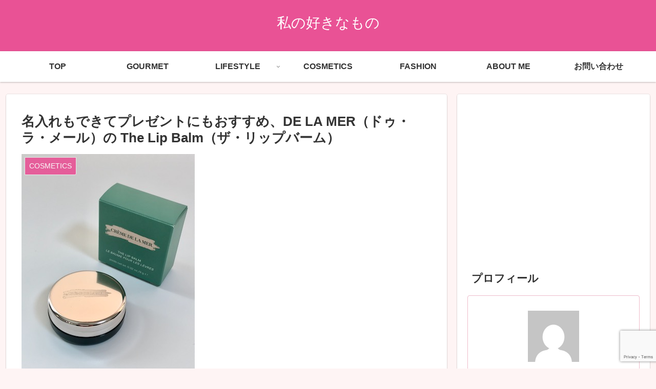

--- FILE ---
content_type: text/html; charset=utf-8
request_url: https://www.google.com/recaptcha/api2/anchor?ar=1&k=6LfEBzMcAAAAAObAB85oJzYFEz01PJDT33TTVbkV&co=aHR0cHM6Ly9teXN0eWxlLWZ1ay5jb206NDQz&hl=en&v=TkacYOdEJbdB_JjX802TMer9&size=invisible&anchor-ms=20000&execute-ms=15000&cb=we6n4dq7z5m1
body_size: 45244
content:
<!DOCTYPE HTML><html dir="ltr" lang="en"><head><meta http-equiv="Content-Type" content="text/html; charset=UTF-8">
<meta http-equiv="X-UA-Compatible" content="IE=edge">
<title>reCAPTCHA</title>
<style type="text/css">
/* cyrillic-ext */
@font-face {
  font-family: 'Roboto';
  font-style: normal;
  font-weight: 400;
  src: url(//fonts.gstatic.com/s/roboto/v18/KFOmCnqEu92Fr1Mu72xKKTU1Kvnz.woff2) format('woff2');
  unicode-range: U+0460-052F, U+1C80-1C8A, U+20B4, U+2DE0-2DFF, U+A640-A69F, U+FE2E-FE2F;
}
/* cyrillic */
@font-face {
  font-family: 'Roboto';
  font-style: normal;
  font-weight: 400;
  src: url(//fonts.gstatic.com/s/roboto/v18/KFOmCnqEu92Fr1Mu5mxKKTU1Kvnz.woff2) format('woff2');
  unicode-range: U+0301, U+0400-045F, U+0490-0491, U+04B0-04B1, U+2116;
}
/* greek-ext */
@font-face {
  font-family: 'Roboto';
  font-style: normal;
  font-weight: 400;
  src: url(//fonts.gstatic.com/s/roboto/v18/KFOmCnqEu92Fr1Mu7mxKKTU1Kvnz.woff2) format('woff2');
  unicode-range: U+1F00-1FFF;
}
/* greek */
@font-face {
  font-family: 'Roboto';
  font-style: normal;
  font-weight: 400;
  src: url(//fonts.gstatic.com/s/roboto/v18/KFOmCnqEu92Fr1Mu4WxKKTU1Kvnz.woff2) format('woff2');
  unicode-range: U+0370-0377, U+037A-037F, U+0384-038A, U+038C, U+038E-03A1, U+03A3-03FF;
}
/* vietnamese */
@font-face {
  font-family: 'Roboto';
  font-style: normal;
  font-weight: 400;
  src: url(//fonts.gstatic.com/s/roboto/v18/KFOmCnqEu92Fr1Mu7WxKKTU1Kvnz.woff2) format('woff2');
  unicode-range: U+0102-0103, U+0110-0111, U+0128-0129, U+0168-0169, U+01A0-01A1, U+01AF-01B0, U+0300-0301, U+0303-0304, U+0308-0309, U+0323, U+0329, U+1EA0-1EF9, U+20AB;
}
/* latin-ext */
@font-face {
  font-family: 'Roboto';
  font-style: normal;
  font-weight: 400;
  src: url(//fonts.gstatic.com/s/roboto/v18/KFOmCnqEu92Fr1Mu7GxKKTU1Kvnz.woff2) format('woff2');
  unicode-range: U+0100-02BA, U+02BD-02C5, U+02C7-02CC, U+02CE-02D7, U+02DD-02FF, U+0304, U+0308, U+0329, U+1D00-1DBF, U+1E00-1E9F, U+1EF2-1EFF, U+2020, U+20A0-20AB, U+20AD-20C0, U+2113, U+2C60-2C7F, U+A720-A7FF;
}
/* latin */
@font-face {
  font-family: 'Roboto';
  font-style: normal;
  font-weight: 400;
  src: url(//fonts.gstatic.com/s/roboto/v18/KFOmCnqEu92Fr1Mu4mxKKTU1Kg.woff2) format('woff2');
  unicode-range: U+0000-00FF, U+0131, U+0152-0153, U+02BB-02BC, U+02C6, U+02DA, U+02DC, U+0304, U+0308, U+0329, U+2000-206F, U+20AC, U+2122, U+2191, U+2193, U+2212, U+2215, U+FEFF, U+FFFD;
}
/* cyrillic-ext */
@font-face {
  font-family: 'Roboto';
  font-style: normal;
  font-weight: 500;
  src: url(//fonts.gstatic.com/s/roboto/v18/KFOlCnqEu92Fr1MmEU9fCRc4AMP6lbBP.woff2) format('woff2');
  unicode-range: U+0460-052F, U+1C80-1C8A, U+20B4, U+2DE0-2DFF, U+A640-A69F, U+FE2E-FE2F;
}
/* cyrillic */
@font-face {
  font-family: 'Roboto';
  font-style: normal;
  font-weight: 500;
  src: url(//fonts.gstatic.com/s/roboto/v18/KFOlCnqEu92Fr1MmEU9fABc4AMP6lbBP.woff2) format('woff2');
  unicode-range: U+0301, U+0400-045F, U+0490-0491, U+04B0-04B1, U+2116;
}
/* greek-ext */
@font-face {
  font-family: 'Roboto';
  font-style: normal;
  font-weight: 500;
  src: url(//fonts.gstatic.com/s/roboto/v18/KFOlCnqEu92Fr1MmEU9fCBc4AMP6lbBP.woff2) format('woff2');
  unicode-range: U+1F00-1FFF;
}
/* greek */
@font-face {
  font-family: 'Roboto';
  font-style: normal;
  font-weight: 500;
  src: url(//fonts.gstatic.com/s/roboto/v18/KFOlCnqEu92Fr1MmEU9fBxc4AMP6lbBP.woff2) format('woff2');
  unicode-range: U+0370-0377, U+037A-037F, U+0384-038A, U+038C, U+038E-03A1, U+03A3-03FF;
}
/* vietnamese */
@font-face {
  font-family: 'Roboto';
  font-style: normal;
  font-weight: 500;
  src: url(//fonts.gstatic.com/s/roboto/v18/KFOlCnqEu92Fr1MmEU9fCxc4AMP6lbBP.woff2) format('woff2');
  unicode-range: U+0102-0103, U+0110-0111, U+0128-0129, U+0168-0169, U+01A0-01A1, U+01AF-01B0, U+0300-0301, U+0303-0304, U+0308-0309, U+0323, U+0329, U+1EA0-1EF9, U+20AB;
}
/* latin-ext */
@font-face {
  font-family: 'Roboto';
  font-style: normal;
  font-weight: 500;
  src: url(//fonts.gstatic.com/s/roboto/v18/KFOlCnqEu92Fr1MmEU9fChc4AMP6lbBP.woff2) format('woff2');
  unicode-range: U+0100-02BA, U+02BD-02C5, U+02C7-02CC, U+02CE-02D7, U+02DD-02FF, U+0304, U+0308, U+0329, U+1D00-1DBF, U+1E00-1E9F, U+1EF2-1EFF, U+2020, U+20A0-20AB, U+20AD-20C0, U+2113, U+2C60-2C7F, U+A720-A7FF;
}
/* latin */
@font-face {
  font-family: 'Roboto';
  font-style: normal;
  font-weight: 500;
  src: url(//fonts.gstatic.com/s/roboto/v18/KFOlCnqEu92Fr1MmEU9fBBc4AMP6lQ.woff2) format('woff2');
  unicode-range: U+0000-00FF, U+0131, U+0152-0153, U+02BB-02BC, U+02C6, U+02DA, U+02DC, U+0304, U+0308, U+0329, U+2000-206F, U+20AC, U+2122, U+2191, U+2193, U+2212, U+2215, U+FEFF, U+FFFD;
}
/* cyrillic-ext */
@font-face {
  font-family: 'Roboto';
  font-style: normal;
  font-weight: 900;
  src: url(//fonts.gstatic.com/s/roboto/v18/KFOlCnqEu92Fr1MmYUtfCRc4AMP6lbBP.woff2) format('woff2');
  unicode-range: U+0460-052F, U+1C80-1C8A, U+20B4, U+2DE0-2DFF, U+A640-A69F, U+FE2E-FE2F;
}
/* cyrillic */
@font-face {
  font-family: 'Roboto';
  font-style: normal;
  font-weight: 900;
  src: url(//fonts.gstatic.com/s/roboto/v18/KFOlCnqEu92Fr1MmYUtfABc4AMP6lbBP.woff2) format('woff2');
  unicode-range: U+0301, U+0400-045F, U+0490-0491, U+04B0-04B1, U+2116;
}
/* greek-ext */
@font-face {
  font-family: 'Roboto';
  font-style: normal;
  font-weight: 900;
  src: url(//fonts.gstatic.com/s/roboto/v18/KFOlCnqEu92Fr1MmYUtfCBc4AMP6lbBP.woff2) format('woff2');
  unicode-range: U+1F00-1FFF;
}
/* greek */
@font-face {
  font-family: 'Roboto';
  font-style: normal;
  font-weight: 900;
  src: url(//fonts.gstatic.com/s/roboto/v18/KFOlCnqEu92Fr1MmYUtfBxc4AMP6lbBP.woff2) format('woff2');
  unicode-range: U+0370-0377, U+037A-037F, U+0384-038A, U+038C, U+038E-03A1, U+03A3-03FF;
}
/* vietnamese */
@font-face {
  font-family: 'Roboto';
  font-style: normal;
  font-weight: 900;
  src: url(//fonts.gstatic.com/s/roboto/v18/KFOlCnqEu92Fr1MmYUtfCxc4AMP6lbBP.woff2) format('woff2');
  unicode-range: U+0102-0103, U+0110-0111, U+0128-0129, U+0168-0169, U+01A0-01A1, U+01AF-01B0, U+0300-0301, U+0303-0304, U+0308-0309, U+0323, U+0329, U+1EA0-1EF9, U+20AB;
}
/* latin-ext */
@font-face {
  font-family: 'Roboto';
  font-style: normal;
  font-weight: 900;
  src: url(//fonts.gstatic.com/s/roboto/v18/KFOlCnqEu92Fr1MmYUtfChc4AMP6lbBP.woff2) format('woff2');
  unicode-range: U+0100-02BA, U+02BD-02C5, U+02C7-02CC, U+02CE-02D7, U+02DD-02FF, U+0304, U+0308, U+0329, U+1D00-1DBF, U+1E00-1E9F, U+1EF2-1EFF, U+2020, U+20A0-20AB, U+20AD-20C0, U+2113, U+2C60-2C7F, U+A720-A7FF;
}
/* latin */
@font-face {
  font-family: 'Roboto';
  font-style: normal;
  font-weight: 900;
  src: url(//fonts.gstatic.com/s/roboto/v18/KFOlCnqEu92Fr1MmYUtfBBc4AMP6lQ.woff2) format('woff2');
  unicode-range: U+0000-00FF, U+0131, U+0152-0153, U+02BB-02BC, U+02C6, U+02DA, U+02DC, U+0304, U+0308, U+0329, U+2000-206F, U+20AC, U+2122, U+2191, U+2193, U+2212, U+2215, U+FEFF, U+FFFD;
}

</style>
<link rel="stylesheet" type="text/css" href="https://www.gstatic.com/recaptcha/releases/TkacYOdEJbdB_JjX802TMer9/styles__ltr.css">
<script nonce="COqlnfWBj8fRERz20d7oSg" type="text/javascript">window['__recaptcha_api'] = 'https://www.google.com/recaptcha/api2/';</script>
<script type="text/javascript" src="https://www.gstatic.com/recaptcha/releases/TkacYOdEJbdB_JjX802TMer9/recaptcha__en.js" nonce="COqlnfWBj8fRERz20d7oSg">
      
    </script></head>
<body><div id="rc-anchor-alert" class="rc-anchor-alert"></div>
<input type="hidden" id="recaptcha-token" value="[base64]">
<script type="text/javascript" nonce="COqlnfWBj8fRERz20d7oSg">
      recaptcha.anchor.Main.init("[\x22ainput\x22,[\x22bgdata\x22,\x22\x22,\[base64]/[base64]/[base64]/[base64]/[base64]/[base64]/[base64]/[base64]/[base64]/[base64]/[base64]/[base64]/[base64]/[base64]/[base64]\\u003d\\u003d\x22,\[base64]\\u003d\x22,\x22MTbDv3Ehwq06w5bCtC1QX8KcdQx0wpNqLcO7w608w5PCgGIfwrTDjcOMPADDvz/DhnxiwrEHEMKKw4gzwr3CscOMw6TCuDRnccKAXcO8JTXCkivDlsKVwqxHacOjw6c7S8OAw5dOwrZHLcKbB3vDn2/CisK8MCE9w4g+KgTChQ1IwrjCjcOCScKqXMO8AsKUw5LCmcO2wp9Fw5VLexzDkHJoUmtBw71+W8KFwr8WwqPDtQ8HKcOeFTtPYsOPwpLDphtgwo1FDVfDsSTCqQzCsGbDhcKRaMK1wqU3DTBaw55kw7hJwqB7RmrCmMOBTi3DuyBIBsK7w7nCtTRLVX/[base64]/LTRaScKSPMKlw4TCoMOzw5NnXnzCjMOIwp1xQ8Kpw73DqVvDq3Zlwqkcw6g7wqbCgVBfw7TDv1zDgcOMdHkSPEg1w7/Di2caw4pLBhgrUBx4wrFhw5nCrwLDsy7Cp0t3w7YMwpA3w4pFX8KoCG3DlkjDssKYwo5HMVlowq/[base64]/Ch8KBw6HDhDvDpMOXw4vDgMKNZMKRw7fDpgApOsOBw7xjFm4PwprDiwLDkzcJLlDClBnCm0hAPsOiDQEywqoFw6tdwqDCqwfDmjTChcOcaEtOd8O/[base64]/DoyHDgcOqwoEcw6fDusK4JcKyAcOCPWHCpzkkw4TCg8OewqvDqcOeJMObHjETwpF1MVXDisOVw6FSw5rCmUHDil/CucOhTsKyw7Qpw6p6YFXCplvDjSJycljCoWfDkMKBMQzDv2Bhw4LDgMOFw5HCq2taw75UFGHCqRN1w6jDksOxAMO+SzIwGnTCggnCnsOLwobDt8OOwr3DtMOLwr0nw6TCmcOVXgE/wqR5wonCj0TDoMOaw6RXasOOw4cXJcK6w5lmw6sBPEzDr8KkLMOBe8O7wp3DkcO6wrVATHg8w6PDkGJ/RlHCrcOSFgJEwoXDh8KQwoI+S8OvK1UeM8K0OMOQwp/CksK/XcKCwqrDksKyZMKRHsK9TAV5w4YsaAUZZsOiB117L17CjMOpw4w4QVxDJ8KAw63CqRIsATRjAcKbw7HCpcOswqXDg8KpJMOXw6fDvMK/TlDCvcOZw4rCtcKIwo1fZsKCw4fCqkfDmRHCosKBw4PDkX3Dg2MyKFsew5k0GcOzEsKww7Vlwrcewp/DrMO2w5p8w4fDokoZw5w5QsKzGRTDgjl/[base64]/BTTDksOSCsO4TXPCtk7DqMOTP3AxIMKdLsKGWWR3d8OZUMKRZsKyCcKHKSIKW1xrQMKKGCwKOWXDrWo2w7dSb1pHR8OFHnvDpn4Aw7gxw4YGbXtnw53CmMK9YGpvwqZSw4hkw5PDqSHCvQ/DtsKdYR/CmGHChsOFIMKgw78DdcKuHz/[base64]/CgMKDHCUGMcKywpLDtQYNXX4FQcKbIcKRSEfCpFHClMOoLA3CtMKjF8O4U8K1wpBJLsOATMOoPhRyJsKMwq9FTVDDpsOyCMKZMMKgDjTDvMOww7jDtMOFC3jDsQ50w7Quw7HDvcKlw7d3woh/w4/Ck8OGwpQHw4Qdw6Yrw6zCvcKGwrXDny7CpsO+LRfCuWLDujzDgjjCnMOqRsO7E8Oiw7nCq8OPQxnDs8K7w6YDM3nDkMOZOcKPdsO+PcKsQ0/Cg1fDmAbDtQ8MD0AgVl8Lw5sCw7HCpwbDpsKlSEUEEA3DucOpw5oaw5l4TyTCgMOdw4LDmcOUw53CqCzDhMOxw6c8wrbDiMKmw6NOJXTDmMObdMK7YMK6ccK8TsKWfcKtLyB5QUfCrFvCv8KyEXTCrMKPw47CtsOTw7/CkRPCuAgww4fCugAiQi7CpUwmw4/DumrCkTFcXVbDiQZzEcKRw40CDGjCjsOVKsKhwrzCjMKtwrDCt8KZwp0ewpsFw4nCtyEIEmIxLsK3wrdIw48Fw7NwwrfCm8KcR8K3G8OEDWxocy8FwrZSdsKmV8O6D8Oqw4MGwoAdwqzCngIIT8O+w6DDtsORwoEawrPCgVrDkMOETcK8A2wAcX/ChsO2w7DDm8K/wq3CkhbDmDMTwrY+f8KYwq7CoB7CssKILMKtCCDCicO+UURiwoTDkcOyR2PCsUxjwofDmgoScn4lO2pkw6JARxtuw4zCtgBgdE/[base64]/w5R/wp4jBsK/MmDCncKbw4PCmMOOwrQAL8KdQATCrcKLwoPDq1R8I8KCAhvDrzzClcOPO2kQw4VFH8ObwrvCh2FbAXNNwr3DihHDtcKZwo/DpCHDm8OYdzPDhHdrw6x4w5XDiGvCs8KNw5/CjsKoRB88UsOFDS4ww6vCqMOlbT90w4c1wpnDvsKKPksmWMOTwrsCL8KkPicnw6LDoMOtwqVHQMOISMKZw7IXw7AcbsO6w6Aiw4bCn8OnO0nCq8O+w7VkwpRSw5bCo8KwdlpEAMOLMsKoEyjDvgbDkMKZwq0Hwox+wqrCgkkHcUzCtsK2wobDusKiw7/DsCZvAXhbwpYxw6jCkRt6CnzCtiXDpsOdw4LDoD/CnsO0AUXCq8K7YzvDlMO8w7ErU8O9w5LCvGHDkcO+KMKOVMObwrXCn03Cn8KiRMOUw77DuA5Wwop7Q8OZw4TCgEZ8wqw4wqfCnl3CsCITw5vCl2jDnl4KO8KGATnCpV5SPcKGMXQOCMKdSMK/SAnDkgLDisOTZ3tYw694wqAYBMKlw4TCpMKcQFLCj8OIw6Enw583wopGYUnCssO1woxEwpzDlwLCjwXCk8OJHsKdSTJCXwRSw67DphUxw4bCr8K3worDs2ZIKEnCpMO2BMKTwp0eWnk3YMK0L8OvJSRgWnnDvMOkcnN+wo9ewpwlAMKWw6vDtcO5DsOtw7wRVMOuw7/[base64]/[base64]/Dv8OUw5FNw7HCgGfCgsKEwq7CkApgd8OIwqR4w6wUw552QWzDuTFXVTvCuMO7w7vContowpsdwoQEwqnDo8OgVsK3YV/DnMOSwq/DicObKsOdb0fDuAB+SsKRMGp+w4vDuVLDhcOlw41oUwZbw5Elw7HDicO8wqLDhsO1w5YUIMOdw6x5worDqcOrK8KnwqoHen/CqSnCmsK7wozDoBcNwp51ccOowqfDrMKPesOZwpUpw7TCqxsPPS4TKmUtGnvCnsOQwppzf0TDksKaOCPCmk5Kw7LDnsKqwojClsOvXh8hFy17bFcoSQvDucOme1ciwo/[base64]/Cok7Cj8KnccOqw68fw7vCmjdKMk4Ww45Lw7V6R8KkWm/[base64]/[base64]/CvcOdeCdgdm4Sw5FicMKSw4zDrygIw5TCjjQ1WDzDp8Oxw7bCucOQwoUQwrbDthRMwprCjMOcFMKFw58Rw4PDsC3DpsKVIwtuMMKzwrcudmwEw5MqAWkGOMOsLcO2w5vDusOzLwxhPjQ3P8KTw6FawqN8H2jCiQIZw5fCqVcLw7g7w7HCll5ET3vCncKCw5FEMMKowp/DsG3DhsOXw7HDrMK5ZMO+w7XCsQYxw6FdVMOqwrnDtcKSOCIxwo3DnSTCqcOvM07Cj8O5wrDCkMKcwpDDgx/Dp8KFw4TChjAhP1MqaTlwLsKDN0g4QQJ4bizCkTPDih9+wpTDmS0DY8O3wpoFw6PCsTXDuVLDvsK/wqk8LXQuUcOmVRbCn8KPCSbDh8Kfw79pwq8MPMOZw5E2W8KqeHdCQsOIw4fDrTBjw4XCoBnDuE7ClHLDn8Orwox6w4nDoSTDoyRnw7QjwozDl8OvwqkMTVPDlsKKbQJzQ3RGwrFsDC/CuMOiXsKQBW99wodjwqN3KMKWUMOTw4bDjcKEw5LDryA9bsKXGnbCnG9XHysIwolmH1cGTsKUCmdBEGFAZkFueAM9OcOzHC15wp3DuXLDiMK/w6oCw5LDtQTColZpe8K2w7nCvFoXLcK0Pk/CucOZwpwBw7TCsW4uwpnClsKjwrHDpcO+Y8Kpwo7DsAt2PMOKwo52wrwowronKRUnEWYeMMKCwrXDtMK+KMOGwobClUpfw4fCv0cxwrV8w4oWw50lFsONLsO0w7Y2d8OAwrE8YiRJwoARS05twq03GcOMwo/DuCvDlcK2wpXCug/CvD7DkMOBesOUf8OywrcwwrApKMKMwp4rRMKywr0Kw6zDqXvDn0R5YDfDjw4XJsKJwpvDhMODBRrCn0h/w487w7Y1w4PDjE4ZD1bDvcOow5RdwpPDvsK1w7t6TFZ5wrPDucO2w4nDosKawrkxZ8KIw4rDucKuTcOkGsODCwYMFcOEw5TCqyoAwrzDpX0yw5RPw5fDrD5tasKHH8KkXsOIZcOdw6suIcOnKS3Dm8OFMsKzw7cGLkPDjsOjw7rDrD7Dp2UKb21xGGwMw4/DoEfDhyDDusOhc23Drh7DlkLCiAvDkcK8wr8Iwp0Icl1Yw7DCs3kLw6nDqcO0wqnDnVcKw4HDsHw1AnV0w6AuYcKKwq/DqkHDmkHDusONw7ofwoxEWMOnwqfCmBM3wrMdJQYBwotnJTYQcR1OwqFgfsKkMMK+WkU1dsOwY2/CvyTDkynDj8OswrLCt8KCw7lmwp4wR8ONfcOKLjshwrVywqt0IQ3DtMO/B3BGwr/DlErCmS7CtGPCviDDucOcw7FxwqFIw7pKYgLDt23DhyvDscO6dSYAWcOfd1wXVW/DsX4wOSLCqlpBR8Oaw5sRGBQKSQjDkMKwMG5+wozDhQvDssK2w5cPKjTDjcOwF1bDtWg+eMOHR0pvwpzDnlPDtcOvw4QQw5lOOsK4UyPCr8O2w5UwRH/[base64]/CvjPDlMOAHsOIRcOOHFgnw6stRMONFsOBPsOsw7/DnCPCv8KGw5hoC8OWF3rDsENTwpAzScOiMyBeV8OWwqtEc1bCoHTDu27CqhPCpXlOwrQkw5/DnxDCmgVWwpw2woTDqg3Du8OYfGfCrmvCpcOHwoLDtsKuAUbDvcO6w6t4wqTCv8KUw6rDqDQVCjMYw7Bfw6AvFTvCiwVQw4vCr8OsMRkGG8KAwpfCrmE8w6B9RsK3wp8TXGzCsU/Dg8OSaMKISmgmMsKLwqwFwrrClQpIBXwXLgh8wrfDt21lw4M/w58YYUDDjsKIwqDCliYJOsK/EcK9wqMxMWdjwoEZA8KkeMKwZlRcPDbCr8K6wqfCmcK/esO6w6rCiistwqLDhsK1R8KGw4xLwqzDqSMywrbCmcOGVsOfPMKawq3CvsKaAMK2wrFawrrDusKFbHI2wpDCh0lAw6lyEUpowpjDtCXCvGfDv8O/fhjDnMO+eVgtXwIxwrMicQIbQsOWAWJrHQ8xbUA5ZsOXPMKsBMKeC8OpwqY5K8KVKMOlSxzDh8O1I1HCkQvDmsO4T8OBaWRaYcKuTx7CqsOJOcOiw6Z1PcOBdhbCqCJpRsKYw6/Du1PDlcO9NS4cJQzChzFxw6ofecK/w6fDvDNWwr8awrjDjF3Cn37CnGrDj8KuwrhWPcKFHsKAw65tw4LDgBDDr8ONw5zDtMOZDsK6VMOdbAo0w6HDqTvCrkzDlmJYwp5Cwr3CmsOfwq9lH8KRAcOOw6bDvcKxVcKuwr/DnXrCqljChG7CrmZIw7VhUsKzw7Vfb1YHwrrDqGhcViPDpwDCgMO0c21ww5TCtjnDii8vw4tRwqHCq8OwwoJjR8KVKsKQXsO4wrdwwprDgCZNecKwMcO/w6bCkMO5w5LCu8K4S8O0wpHCpsONw5DDtcKDw6cawqltdzhyF8Krw5vCgcOZDFEeNHkAw44FPyDCq8OBYcKHw6zCuMOvwrrDnsO8TcKUGQ7DpsOSKMOJVX7DocKowoMkwp/DnMOwwrXCnAzCly/DisKZeX3Dkn7DowxwwqnCmsK2w6Quw6rDjcKVMcOiw77Ct8KswpEpR8Khw4LCminDgBrCrC/DmDrCo8OfccKBw5nDoMOZwofCncOEw5/DljTCv8OsIMKLe1zCrsK2csKawpVZB2dYVMOOc8O1Kwc+dkLDosKTwo3Cp8OUwowuw48aAyTDh1vDl23Dr8OLwqrDtn80w79GezU/w73DhzvDvAA9HH7DjzNuw7nDpgHCsMKEwqTDjiXCpsO1wrpiwpMQw6tgwozCj8KUw43ClAE0NwdOESoew4PDk8Kmwp/Cu8KjwqXDlU3DqidoV157HsOIenHCnhRAw4/CpcKXdsKcwpJlQsK8wrnCh8KJw5cNw7rDjcOWw4XDu8KUdcKPRBbCj8KDw5fCoR3DnDfDq8Ksw6bDuzxVwrkzw7UZwo7DoMOPRi5PaDrDr8KSFS/Cl8Kzw4XDn08yw6DDjUzDjsKjwpPCrkzCvz8XA0IwwpbDoV7DtXVjCsOKwosLMQbDmS4McMK5w4/DuGFfwq/DrsOPdxXDjmfDk8KKZcOITVvDm8O/RDovRk8/L0xxwovDszzCrG4Aw7/DqCLDnE10O8OBwq3DlhjChUpXw7bDgsO+HCTCkcODV8OGDmohUR3DoCt9wosewprDmxnCtQoXwqLDlsK0QMOdNcO2w6/CncKfw79tWcOoLMKDf2nCjwPCm2YOWnjCncO1wrU4Lyh8w7/DrCs3YhXCp3MZEcKbdVB8w7PChSjCnXUtw7gmwq9pQBbDvMOBW0wlFGYBw7DDmUBUwpXDr8OlenjCgcORw7rCl0jCl2fCgcKtw6fCg8OLw6BLZMKgwrfCmGHCgFnCq0/CtCNiwoxGw63DiwzDrh05IcOeYMKuw78Ww79xTwHCuA8/w5tRD8KGFw1Cwrp9wqtSwqpEw7bDh8O8w6DDqMKXwocPw5Jqw7rDhsKTXyDCnMOFM8OPwpdDSsOGejo2w6J0w43CkMKrAR9+wogFw7vCnENkw4hPEgcNJcKvKFnCgsKnwoLDhWTCoj0BW0ckP8KFasOawrfDigB6dkXDssOHEsOrVEg3Vhx/w53DjmgNACkdw67DtMKfw4ERwofComI0Slotw5XDvHYTwp3DnsKTw4kew59zHVDCtcKVbsOYw45/BMKgw5oLdi/DuMKKd8OrbMKwWCnCujDColvDoDjCo8KsOsOhNsOxLQLCphjDmFfCksKfwp3DtcKEw7EWTsKnw54WMw3DjG/ChGnCrgjDrxcWalzDqcOiw7HDosKPwr3DgX8wYinCi3tTbcKiw7TChcKjwoLChCnDiRMNeFULbVl2R0vDoknClcKbwr7ClsKlBMO+wqjDp8O/[base64]/[base64]/Dh8OWw7TCj8KjO3B6WsOnc8KZw7nDkMOTe8KcPcKTwpldO8OvZMOcXsOWYsOFQcOhwp/CryJtwqNZWMK2V1VYJcKtwq7DpCjCky9Mw5jCjkDCnMKRw4bDrjfCqcOswqDDk8KrQMO/JTXChsOmHMKyDT5aRylSIAHCu05ow5bCmi7DhUfCn8K2CcOHNWQzL2zDu8KCw5YtJxDCgsOhwqHDo8O+w6cAMsKtwoZbR8KhcMO2BMO2w6zDm8KtLDDCnmRKK3oywrUEOsOmdChBasOowo/ClcKPwqx1GcOSw4LClHEmwoLCp8Kqw4/Dj8KSwppcw5bCrFLDnTPCusKfwqjCo8OFwpzCkcOTwoLCt8K/[base64]/DmcK5Q8OcG8O2w5IVwpAxEkQrwrvDlcOHw5rCuW7DnsOJw5BTw6vDl2TCqTZxBcOLwovDmhF0LinCslkrBMKXesK8IcK4CFfDpjkLwrTCr8OSOVXCvUQJf8OzBsODwqVZZW3Dp0lswoHCgTh0wp7Dlhw1eMKTbcOkNVPCucKrwqbDhATDv1IyQcOYwoPDhcK3Lw/[base64]/Ci2grTTk3w5rCt8K0LsO5KsKWw7s6S0/Cgk7DhTYow69ECsKywo3DksKHFcOkX0TDisKNTMOHfMOCHWXCrcOiw7/CggjDsVdCwoguVMK6wo4CwrLCjMOpCC3CgsOgwphTbRxfwrIHZg4Sw4hkacOAwr7DmMOzO280Dl3CmsKBw5/DulfCu8OFBMKNFjzDusO/DmbCjiR0DSVSTcKjwqHDscKcwqPCohQSN8KwOlDCkl8FwotxwrDCicKeEytEOcKVU8KuVAvDqxHDpMOwOVp+a2cZwqHDuHvCk1/CghfDgsO9EsK/JcKawpHCh8OUFyVOwr3CkMOJCw1Sw7rDpsOMwqbDtMOKS8KdSFR6w44nwpBqwqDDt8ORwqYPJ3rCmMK/w7hkQAEswrkIA8KkQCrClUEbe2luwqtGX8OQT8K/w4sIw5dxLsKTQAx0wrVgwqDDssK2VE1ew4rCtMKHwo/[base64]/w7Fiw77CmXYvX8OAQz8yO3zCtVXDjS15woYiw7vCqcOUfMK1dFMDUcK5EsK/wr5Yw6k8F0LDp3pMGcOAE0XCmxXDj8ORwpoNTcK9ScOPwqtywrJdwrLCvixZw5YEwpZLScOuLUByw7/DisKYdA7DmMOcw5UnwroOwpM8SFzDlnrDk1jDoT4KDS16SMK2CsKTw60xIwfDtMKUw7TCiMK4GkzCih3Cv8OqVsO/[base64]/[base64]/Izwfd1V5BVDDlcKOwpwEwplUMMOnZsOGw4XCqcOPGcO4w6/DkVUMPcOoIXPDi3Ayw7bDgyjDrX8VbsKsw5kAw5/[base64]/CjcOuB8KzIjDCucKfH8OPwqPCt8OLw74aw7rDrMOrwqhmVS4zwp3Dg8O4T1zCscOsE8ODwpE6bsOSU01najjDnMOrcMKNwrfCvcKOYHXCrCDDnWzCtRZxQ8OSJ8OrwpTDusOqwqJFw6Bofn1tGMO1w44XSMOhCD3Cu8KoLX/DtBsKeFZ1A2nClMKXwqEgDRfCt8KNTETDlhrCkcKPw4J9FcOfwqzCvcKObsOPK1jDicKXwoUBwo3Cj8Kxw4/DkFvCml4Cw68wwqo3w6HChMKZwovDn8OJW8KkMcKuw4hOwqbDqcOywoVJwrzCsSVGH8OIPsOsUH3CvcKQEHrCq8OKw4gTw5N5wpI1F8OKZsKyw4QJwpHCqV/Dl8KPwrvCmMOpGDorwpEsesK7XMKpcsK8bcOcUS/Ckx04wpPCj8OcwojCqRVWUcKIDl4fCMKWw7hbwrYlLmLCi1d/[base64]/CuMOdw6Nmw506w4PCnMKldF4EccOyPMOyw4/CmsOPRMK0w6U8NcKPwoDDq3kEVcK0QcORL8OCMMKJDyLDj8O5RFczZANww6xQNCwEA8Kcwp0cXSJwwpw0w6XDuF/DrgsHw5hiNQfDtMOuw7QSTcKow48+w63DpH3CpRpGD2HCkMK6NcO0N3rDlmbCtR80w7/DhHl4MMKOwrtHUy3DgMO9woTDj8KQwrDCqsOtCcO+OcKWasONcMOmwrVca8KMdQsGwqjDrmfDtsKOGsOww7Y5YcKlTsOjw650w7EiwpnCocOKXgbDix3Ckjgqwo/CjEnCmsO6c8Oawp9IdcK6KS9jw4w8PsOMFBIzb2JtwpHCn8Khw4/[base64]/[base64]/DkU5Tw7BmacKnw4taV37CnMKddMKowpkawoB8cSo7I8Kjw6HCncOCVsKhecOcw47CqEcxw6jCh8KSA8K/EQrDp10EwprDg8KZwpPCiMKCwqVMUcO9w5InY8K1LUJBwpLCsDRzSVR/EAPDqnLDoyZKdh3CisOaw6Y1e8K9fQAVw5BkQ8ODwrB2w4LCpj4ZfcO/wq96XMKYwq8FX2h2w4YWw5wnwrjDjsKEw4DDlHNnw6cBw47DpD47V8KIwplxXcKFO0vCuwDDqUoMWcKCTWDCuxZBNcKMCcKrw6jCqhzDnF0GwpILwpNXw5Rpw5/CkcO0w6HDmsKPZRHDly0OVztKDRwvwqhtwr8xwpl4w51UBCDCmETClMKxwoQGw4Zzw4jChGFHw6PCgxjDqMK4w6/Cv1LDqjPCqcOcGz9nc8OJw49Kw6jCusOnwpkWwrllw5ICRsOuwqzDssKOFV/CicOnwrUVwp7Dli0dw7fDkcK0JGIWdyjCgxJgYcOdaELDvcKvwqHCkAzCmsOYw5LCpMK9wpwUXcK3acKfI8OmwqrDp3FNwqZdwo3ChUwRNsK0T8KnfWvCvno/HsK8wqPClsOXLjxbLE3CsUPChXLChiAQZcOjSsOZXXbComLDtjHDhWDDl8OzUMO9wq3CoMOkwoNdFgfDvMO9JMO0wonCmMKRNsKmSikKbU/DsMO7EsOwCnM2w5lVw4rDhhQew4rDjsKOwpM/w7kvV3UsDhlCwoduwpPDsFYOWsKVw5rCuSIvACrDgApzV8KWRcO7WhfDr8OWwrQ8JcOWIAJ7w4Vkw4vDkcO6Tz7DjWvDosKSB0xWw7zCgcKtw77CvcOEwqHCm1E9wr/ChTTCt8OrFGR/[base64]/DkAnDhMKrcVp/CMKrMMKqwpfDr8O4wrNSwpvCp0sgw5PCscKtw4xlSMO7S8KRMWfCmcKHUcKyw743akkNZcOSwoFswqclDsKhLsK5wrHCsAjCpcK2LMO5by7DsMOuesKObMOBw5ZYwqDCj8OdexEndMOPMx8cw61Bw4pVeXYNfMOcRhxye8OXODnDiVXCjMKuw6xyw7nCmMOBw7/[base64]/dRYpRR1Ww4xMwqnCocODw4fCjDHDmcOCBMOEwp/CmwTDrSzCsTAcccKoYDzDlsOtdMOdwoUIworCpxHDiMK+wrs+wqdqwo7CuT9fW8K3NEsIwowIw7FDwq/CmiQKS8OFw7kXwrLDg8Klw6LClyoHLnbDh8Knwoojw6jCkwtMcMOFL8K9w7Ncw7YFQQrDhsOpwq7CvhtLw5nDgGc5w7PDlnAowr7DpxlZwoBWJx/CvWLDp8KuwpfCo8KZwrdXw7nCjMKCTQbDqMKIdcKiwrV6wrFyw4XCujMzwpM1wqHDsihEw47Dv8O0wqVBXx3DjGMpw6bCv0fDtVjCmcOMWsKxd8Kgw4DDu8Krw5TCnMK+M8OJwo/DmcKCw7c0w55yQDkJf0E1XsOSeifDpsKhZMKGw5J7CihLwo1RKsOWF8KIOsOxw5Uqw5lAGcOpwqhiMsKYwoIJw5FrZcKQWMO/CcODE3xpwrrCkmDDusK6wqvDnMKee8KhUzg8OHsOQmIKwqM/[base64]/DtjU9w4XCiE4sAcKJV8O3w5/Cj1/CnnQ7woUfFMO1LwYhwrQ6O3XDjMKPw6BTwpUdVWzDqn4qcMKPw5FMJ8OBEmLCosKgwo3DjA/DgcKGwr96w6E/[base64]/[base64]/w4LCqMOuaMOuZsOPwpslX1PCusOnw4/CjMOdw58BwrLCrytMFsOYP2vCqsOEeRV/[base64]/[base64]/Ck8K8w5jColBZOsOsw7EwPkglRGnClMOkTU3DlcOwwoFQw69IUGvDgUU7wpHDqsOJw7PCn8KqwrpeXntbN0d6JCvClsKvAWBxw5PCghjCvmA9wq8Xwr45wpDDjsObwowSw5/CncKVwr/DuEzDoQfDiG1nwqVGFXHCtMOgw5vCt8Obw6zCn8O4b8KBbcOFw4fCkXzCiMOVwrtqwrzCoF9zw4TDnMKWGz9EwojCvivDqS/CocO7wr3Cjzgbw6V6w6nCgsOxB8KsacOJVHFDOQAYcsK8wrAdw6sJRl8waMOsDngDARLDsjFAVsOmCD0uAMKucXXCg2nCm348w45Aw5TCg8OAwqlGwqLDqwAcNFlJwr/Cv8K0w4LCg17Drw/DpMOtwrVjw4fCnQ5hwrXCoA3DkcKLw5/Dj2A+wpx7wqIlwrvDvlPDkDXDmmXDh8KZIBrDp8K4wqPDiH4swrU+fMO0wrdJL8ORUsOpw4DDg8OkFQ/Du8OBwoVMw6hAw6PCjCobXHfDscOHwq/CmA5jE8OMwpfCmMOFQyjDmMOHw5xUTsOQw68TEsKZw5ssJMKReBzCnsKQGsOcUEXDoms4w7slX2HCqsKFworDlcOAwprDrcK2a3Upwo/DmcKUw4AXUlLChcOzWkbDr8OgZ3bDgcO0wosCQcOTT8KPw4oDeWvClcK1wqnCqXDCkcKcw7LDuXvDksK2w4QKT2MyJ24Sw7/CqsOEZCjDvCIdTcKzw5Rkw75Nw5hyCU/Cs8OLE0LCnMKpMcOVw4TDmBtAw6/Cj1dlwoRvwrHChSvDisOKwod8P8KQw4XDlcO/w5jDpsO7wooCJEDDnX90LsO9w6vCosKIwrfClcKdw67CqsOGcMOuVhbCusOYwrxAKXpoe8OXNi/CsMKmwqDCvcOsScKnwr3DrX/DrsKNw7DDlQ1UwpnCn8KbO8KNL8OidydSPMKOMCZ9LnvCtDRewrNRPQYjEMOsw4fCnHXCoWnDiMOlDcOGecOPwqbCu8Kyw6rCkRIXw5p4w5gHbmMzwpbDo8KvOUA/dsOUwphFfcKCwpDDqwDDmsKpM8KrXMK8dsK7e8KHw4BrwqNOw5M/w4odwqs3WWLDiBXDiStcw6Ejw5MmeCHClsKJwpfCg8O4M0TDmhnDk8KZwqbCr2xhw7fDm8KgKcKAG8O7w6nDujBXwoXCnxnDr8O6wprClsO7GcK/[base64]/CkRlmcG3ClHXDpMO7R8KNw48TYhvDgcKmOXQ7w4zCgsO1w4bCkMOiesOiwrFGN0nClcOYdFokw5/DmVvCpcKEwq/DhkDCln/Dg8KWSktJFMKaw7AcJmvDpMKqwpwKNlvClMKTRsKOKAATDMKfXjslPsKhdsOCH3YeccKyw4nDtcKTPsO4aAIrw7nDhSYhw5rCkTDDv8OAw5wQIULCo8OpY8KsE8OERsK6KQ93w74Yw5fDrA/DpsOeFl3Dt8KmwpbCg8OtG8KGAxMlBMKzwqXDvgoQHhMvwqLCu8OBAcOJb11VL8KvwqPCg8Kkwoxnw7TDmcOMMCHDllZITCwmWsOdw6hzwpvDq2TDtcKEJ8OTZMOlZFtkwqBhXDtkdCRVwoEJw6/DnsKsB8OcwpXDkmPCh8OeJ8KPw5gEw60Pw751amhIO1jDrjx9XMKtwrFQTTXDisOqZU5Gw6hmdsOJEsK1SC08wrAkIsOHwpXCk8KWdx3Co8OrBCI1w4F3RCN1AcK7woLCpRcgMsO8wqvCkMOAwqPDqzvDlcOkw5rClMOUUsO1wr3DmsOdM8Kcwp/CsMOmw7omZMKyw68Pwp/Dkzl8wq5fw6AwwoxiXwPDqmBdw58PM8OyQsKeIMKuw45iTsKnZMKKwp3DkcOxRMKAw7PCvB4vLn3Cpm7DpgfCjsKGwpRXwrgxwqx/EsKswpxDw7lLV2LCusOiwrHCg8OCwoLDs8OrwpPDhy7Co8Kvw5cWw4Y0w6vDsGLDvS3DigQRbcK8w6xJw6zDiDzDsGjCuRN3N2TDvmzDqlwvw7ABRlzDssKow6nDnMO9w6ZmHsK8dsK3McO/[base64]/H8OBw4jCtcK0YcONSw7DllQ9VsKBw57CmwVKw6shwqE2BH7DhcKJBzHDukMhbMOXw4JdcWDDsQrDo8K1w6HDoCvCnMKUw5tGwobDjiVFJlBKC0hvw4MkwrfCvB3CiSrDqE9ew51JBEgyFjbDmsO2NsOdwrEMBFtSOEvCgMK4aUk6ZXV8P8OMVsKGcCd2BlHCoMO/bsO+KU19SjJ6Zj0EwpfDnRxvLcKWw7PCijHCg1EEw6APwqMYPk4Aw7rCrHjCk2jDssKIw79kw4g7UsOawq4rwpnDu8KPIFDDvsOfQMK7Z8KnwrHCvcOxw7vCgDrDjCAKEzzCiCF6WlHCt8Omw4wtwpXDicOhwrHDgBEywosQMW3DkBQgwpXDhxrDkmZTwpnDsEfDtj/CnMKxw4wNG8KNC8KHwonDvsKCRTsPw5DDvcKvMwUzK8KETSjDhgQmw4nDtGRWacOowrByPSXDpnlow5bDtsOVwrwpwotnwpXDl8OvwqZ2KUrCkx1lwpsww5/CqcONfcK3w6fDnsK1Bwpqw78oA8KFPRrDoFouWnvCjsKIaG7DoMK5w4DDrjB7wpbCosONwp4ww4rCl8OxwonDq8KaNMKfIVFGa8KxwqIbdGHCjsK+wrzCmXzDi8Oqw6PCu8KPQG5TZhDCoBnCqcKDGiDDiz/[base64]/Dkh/Dr8O4wo/CoMKEQ8Ktw6zCmsOww4nDnAwGOsKVcMK7XQIyH8K/[base64]/[base64]/BRpdCUvCnFAaHlzDmy/DpcKKw7XDklt+wqXClkYraEh8XsKtwrFrw4R4w6cBAHnCrwMMwq5BZB/Dtz3DoCTDh8O5w7fCjCpVIcOqwrjDi8OKIQARVERgwoUjOsOHwozCmAImwot7cic/w5Npw63CmBUTZAp2w5dhcsOrH8KFwoTDhsKyw7pXw6fCviDDhcOlwok4KsKow6xew7laEH58w5MuccKANhvDl8OjEsOyXsKTOsOWGsOPSAzCgcOhDMOIw5sUOzUwwpDDhWfDhg/CnMOIMw3CqHgRwoYGPcKVwrRow5YdecO0OcOhV19ECQ1aw7INw4fDljvDtlwbwrvCi8OFdCM7VsO9wrLChVoxw4QKXsOxwpPCtsKjwpfCl2nCu2BZW1cIVcKwMcK4MMOSU8OVwqRAw60Kw6AudsKcw6gVIMKZRmVddcOHwrgIwqjCswc4dhtow5Qwwq/CiA0JwpfDncKCFSsQOsOvL1nChk/CisKjXsK1NGDDoTLCncK5csOuw7xnworDvcKDLnHDrMOVaj0ywqtQeijDu0nDmwrDrkzCjXAvw4V/w4law6RIw4AWwoPDjsOYTMKkVsKmwovCocOAwo01SsO8FiTCvcOGw5XCq8Knw50cHUbDmELCtsK/OjkiwpvDh8KUCBLCk03Ctghgw6LCnsOBej1fTU8Twod9w6fCpBsPw7pARsOxwrY8w50/w4PCripiw5p/wrHDpnlTEcKFLcKCBX7CmnJ7ccOhwrpZw4TChzdKwpB/wpANdcKpw6dbwo/DsMKlwqInQkTCiwnCqcOsS0nCssO9LFDCkcKAwqEyfG4QZwdWw60ZZcKOFmxSFioCOsOXCcOow4I3VArDnkcJw4kTwrJew6LCjWjDocO/XkJiH8K7DWtqCFXDoHtKN8KOw4ErfMK4U3PDlDohcSfDtcOXw7TCkcKcw5rDm0vDhsKwAx7DhsO/w57CsMKxw7llVFIZw69HfsK+wpNkwrc/J8KeJi/Dr8Kjwo3Dn8OHwpbCjAh8w5kHBsOkw7PDqhLDq8O3G8ORw4Fbw4V7w6JAwoJzbnzDq2wow6ksZcOUw69yEsK0YcKBGmpew5LDmAnCk1/[base64]/DhV03e8KGwpLCkMKpXMKvCXRhw7kME8KYw4TCl8KMw7jCm8Orfxk7wpLCrAR2LcKxw6HCmUMXNSrDm8K/[base64]/wr3DkMOAw47DlTJEfMOFPsObw6ECUsOlEltYwq0IZ8OGw7x/w6IYw6nCinE+w5XDvcK6w4jDm8OOL1kiJ8K3BQ3Cr2/CgCdHwrvCvcO2wqvDpCTDgcK0KA3DmMKtwqLCtcOSTDHChEPCt3Adw6HDp8K/OsKuRcKJwpxXwqrCncKwwqkIw4nDsMKYw7LDm2HDj0NxEcO3wocwe1XCtMKpw5nCgcOtwq3ChHLCqMOfw4LCpDDDq8Kpw7TCiMK+w617SQRLMsOewpoEwrZEAMK1Ng8IBMKwJ2TCgMKqN8OewpXCvgPDuUZaVmIgwq7DshVcQ2rCp8K1O3/[base64]/Cr8O0VMKwLcKMw4QhwpZkwonCscO4Ym5ZdzzCu8Knw59bw7DClQIvwqNgMMKbwrbDmMKGGMKiwrvDg8K4w60Bw5V6GE5gwoFHMAzCiWHCh8O9Cw3Cq0jDqUJPJMO9wqXDrWARwoTCq8K/PldIw53DqsKEW8KmLGvDuzXCkzYuwo5MRS/DmMKxw4IufU/CtCXDvcOuLG/DrMKkOEJ+CcKFER5lwpfCgMOaQjsbw5txbicUw7psJA3Dn8KtwrgHOMKBw7rCtsOeBDbCrcK5wrDDtxXDqMOKw5Y7w5YIJHDCicKtKsOHXATClsKQFFLCqcOywpgzcjAuwq4ECVFQUMO/w7xnwoTCqMKdw5l0QgHCp00mwooSw7oiw5JDw44vw5XCv8OIw5ISYcKDFSPDosOtwqB1w5rDj3HDgsORw7IlIGBtw4zDlcKWw45KDRBxw7bCiHLCscOzbsKfw6fCil5Jwqdsw6VZwovCnMKgwr9+VFfDlhzDpg/Di8KOX8OBwoMuw63CuMOdKA/DsmvCn1vDjn7CsMOvAcOpL8KwKGLDpsOywpbCnsKTCsK7w57DuMOnU8KwA8K8JMOHw5peRsOwQsOlw7XCicOFwro3wrNCwqAUwoAiw7PDiMOZw43Ci8KIYgcFEjhhNmdlwoMdw4PDtMOqw7vCn2HDt8OCdhEdwrhRMGt5w4tcZk/Do3fCjTwywrRUw6oKwoN4wptEwqbDgTglesOJw7fCrBJDwo3DkHLCiMKQbMOnw6TDrsKJwqfDvsOJw7XDgDrCv3pCwqHCuGN4FcOnw6sAwqrCmQjCnsKIUcKUwrbDkMOd\x22],null,[\x22conf\x22,null,\x226LfEBzMcAAAAAObAB85oJzYFEz01PJDT33TTVbkV\x22,0,null,null,null,0,[21,125,63,73,95,87,41,43,42,83,102,105,109,121],[7668936,260],0,null,null,null,null,0,null,0,null,700,1,null,0,\[base64]/tzcYADoGZWF6dTZkEg4Iiv2INxgAOgVNZklJNBoZCAMSFR0U8JfjNw7/vqUGGcSdCRmc4owCGQ\\u003d\\u003d\x22,0,0,null,null,1,null,0,1],\x22https://mystyle-fuk.com:443\x22,null,[3,1,1],null,null,null,1,3600,[\x22https://www.google.com/intl/en/policies/privacy/\x22,\x22https://www.google.com/intl/en/policies/terms/\x22],\x22V87xK5jhvLLeWQvXBuhhoJ4Uqjf5GZAw2aikc6CLkP4\\u003d\x22,1,0,null,1,1764714302494,0,0,[174,45,108],null,[138,38],\x22RC-0zwRqPxLuCFvWw\x22,null,null,null,null,null,\x220dAFcWeA4Xp3dRDegm-l9ce0O5Z3RsAKzUzjxDMzMKAVHdCGR88rCe08T1H1hQS3BhF9psT3EzYZljHemVGX1kq1e2zAoEPrVgfA\x22,1764797102715]");
    </script></body></html>

--- FILE ---
content_type: text/html; charset=utf-8
request_url: https://www.google.com/recaptcha/api2/anchor?ar=1&k=6LfEBzMcAAAAAObAB85oJzYFEz01PJDT33TTVbkV&co=aHR0cHM6Ly9teXN0eWxlLWZ1ay5jb206NDQz&hl=en&v=TkacYOdEJbdB_JjX802TMer9&size=invisible&anchor-ms=20000&execute-ms=15000&cb=o29fod14qzx9
body_size: 45378
content:
<!DOCTYPE HTML><html dir="ltr" lang="en"><head><meta http-equiv="Content-Type" content="text/html; charset=UTF-8">
<meta http-equiv="X-UA-Compatible" content="IE=edge">
<title>reCAPTCHA</title>
<style type="text/css">
/* cyrillic-ext */
@font-face {
  font-family: 'Roboto';
  font-style: normal;
  font-weight: 400;
  src: url(//fonts.gstatic.com/s/roboto/v18/KFOmCnqEu92Fr1Mu72xKKTU1Kvnz.woff2) format('woff2');
  unicode-range: U+0460-052F, U+1C80-1C8A, U+20B4, U+2DE0-2DFF, U+A640-A69F, U+FE2E-FE2F;
}
/* cyrillic */
@font-face {
  font-family: 'Roboto';
  font-style: normal;
  font-weight: 400;
  src: url(//fonts.gstatic.com/s/roboto/v18/KFOmCnqEu92Fr1Mu5mxKKTU1Kvnz.woff2) format('woff2');
  unicode-range: U+0301, U+0400-045F, U+0490-0491, U+04B0-04B1, U+2116;
}
/* greek-ext */
@font-face {
  font-family: 'Roboto';
  font-style: normal;
  font-weight: 400;
  src: url(//fonts.gstatic.com/s/roboto/v18/KFOmCnqEu92Fr1Mu7mxKKTU1Kvnz.woff2) format('woff2');
  unicode-range: U+1F00-1FFF;
}
/* greek */
@font-face {
  font-family: 'Roboto';
  font-style: normal;
  font-weight: 400;
  src: url(//fonts.gstatic.com/s/roboto/v18/KFOmCnqEu92Fr1Mu4WxKKTU1Kvnz.woff2) format('woff2');
  unicode-range: U+0370-0377, U+037A-037F, U+0384-038A, U+038C, U+038E-03A1, U+03A3-03FF;
}
/* vietnamese */
@font-face {
  font-family: 'Roboto';
  font-style: normal;
  font-weight: 400;
  src: url(//fonts.gstatic.com/s/roboto/v18/KFOmCnqEu92Fr1Mu7WxKKTU1Kvnz.woff2) format('woff2');
  unicode-range: U+0102-0103, U+0110-0111, U+0128-0129, U+0168-0169, U+01A0-01A1, U+01AF-01B0, U+0300-0301, U+0303-0304, U+0308-0309, U+0323, U+0329, U+1EA0-1EF9, U+20AB;
}
/* latin-ext */
@font-face {
  font-family: 'Roboto';
  font-style: normal;
  font-weight: 400;
  src: url(//fonts.gstatic.com/s/roboto/v18/KFOmCnqEu92Fr1Mu7GxKKTU1Kvnz.woff2) format('woff2');
  unicode-range: U+0100-02BA, U+02BD-02C5, U+02C7-02CC, U+02CE-02D7, U+02DD-02FF, U+0304, U+0308, U+0329, U+1D00-1DBF, U+1E00-1E9F, U+1EF2-1EFF, U+2020, U+20A0-20AB, U+20AD-20C0, U+2113, U+2C60-2C7F, U+A720-A7FF;
}
/* latin */
@font-face {
  font-family: 'Roboto';
  font-style: normal;
  font-weight: 400;
  src: url(//fonts.gstatic.com/s/roboto/v18/KFOmCnqEu92Fr1Mu4mxKKTU1Kg.woff2) format('woff2');
  unicode-range: U+0000-00FF, U+0131, U+0152-0153, U+02BB-02BC, U+02C6, U+02DA, U+02DC, U+0304, U+0308, U+0329, U+2000-206F, U+20AC, U+2122, U+2191, U+2193, U+2212, U+2215, U+FEFF, U+FFFD;
}
/* cyrillic-ext */
@font-face {
  font-family: 'Roboto';
  font-style: normal;
  font-weight: 500;
  src: url(//fonts.gstatic.com/s/roboto/v18/KFOlCnqEu92Fr1MmEU9fCRc4AMP6lbBP.woff2) format('woff2');
  unicode-range: U+0460-052F, U+1C80-1C8A, U+20B4, U+2DE0-2DFF, U+A640-A69F, U+FE2E-FE2F;
}
/* cyrillic */
@font-face {
  font-family: 'Roboto';
  font-style: normal;
  font-weight: 500;
  src: url(//fonts.gstatic.com/s/roboto/v18/KFOlCnqEu92Fr1MmEU9fABc4AMP6lbBP.woff2) format('woff2');
  unicode-range: U+0301, U+0400-045F, U+0490-0491, U+04B0-04B1, U+2116;
}
/* greek-ext */
@font-face {
  font-family: 'Roboto';
  font-style: normal;
  font-weight: 500;
  src: url(//fonts.gstatic.com/s/roboto/v18/KFOlCnqEu92Fr1MmEU9fCBc4AMP6lbBP.woff2) format('woff2');
  unicode-range: U+1F00-1FFF;
}
/* greek */
@font-face {
  font-family: 'Roboto';
  font-style: normal;
  font-weight: 500;
  src: url(//fonts.gstatic.com/s/roboto/v18/KFOlCnqEu92Fr1MmEU9fBxc4AMP6lbBP.woff2) format('woff2');
  unicode-range: U+0370-0377, U+037A-037F, U+0384-038A, U+038C, U+038E-03A1, U+03A3-03FF;
}
/* vietnamese */
@font-face {
  font-family: 'Roboto';
  font-style: normal;
  font-weight: 500;
  src: url(//fonts.gstatic.com/s/roboto/v18/KFOlCnqEu92Fr1MmEU9fCxc4AMP6lbBP.woff2) format('woff2');
  unicode-range: U+0102-0103, U+0110-0111, U+0128-0129, U+0168-0169, U+01A0-01A1, U+01AF-01B0, U+0300-0301, U+0303-0304, U+0308-0309, U+0323, U+0329, U+1EA0-1EF9, U+20AB;
}
/* latin-ext */
@font-face {
  font-family: 'Roboto';
  font-style: normal;
  font-weight: 500;
  src: url(//fonts.gstatic.com/s/roboto/v18/KFOlCnqEu92Fr1MmEU9fChc4AMP6lbBP.woff2) format('woff2');
  unicode-range: U+0100-02BA, U+02BD-02C5, U+02C7-02CC, U+02CE-02D7, U+02DD-02FF, U+0304, U+0308, U+0329, U+1D00-1DBF, U+1E00-1E9F, U+1EF2-1EFF, U+2020, U+20A0-20AB, U+20AD-20C0, U+2113, U+2C60-2C7F, U+A720-A7FF;
}
/* latin */
@font-face {
  font-family: 'Roboto';
  font-style: normal;
  font-weight: 500;
  src: url(//fonts.gstatic.com/s/roboto/v18/KFOlCnqEu92Fr1MmEU9fBBc4AMP6lQ.woff2) format('woff2');
  unicode-range: U+0000-00FF, U+0131, U+0152-0153, U+02BB-02BC, U+02C6, U+02DA, U+02DC, U+0304, U+0308, U+0329, U+2000-206F, U+20AC, U+2122, U+2191, U+2193, U+2212, U+2215, U+FEFF, U+FFFD;
}
/* cyrillic-ext */
@font-face {
  font-family: 'Roboto';
  font-style: normal;
  font-weight: 900;
  src: url(//fonts.gstatic.com/s/roboto/v18/KFOlCnqEu92Fr1MmYUtfCRc4AMP6lbBP.woff2) format('woff2');
  unicode-range: U+0460-052F, U+1C80-1C8A, U+20B4, U+2DE0-2DFF, U+A640-A69F, U+FE2E-FE2F;
}
/* cyrillic */
@font-face {
  font-family: 'Roboto';
  font-style: normal;
  font-weight: 900;
  src: url(//fonts.gstatic.com/s/roboto/v18/KFOlCnqEu92Fr1MmYUtfABc4AMP6lbBP.woff2) format('woff2');
  unicode-range: U+0301, U+0400-045F, U+0490-0491, U+04B0-04B1, U+2116;
}
/* greek-ext */
@font-face {
  font-family: 'Roboto';
  font-style: normal;
  font-weight: 900;
  src: url(//fonts.gstatic.com/s/roboto/v18/KFOlCnqEu92Fr1MmYUtfCBc4AMP6lbBP.woff2) format('woff2');
  unicode-range: U+1F00-1FFF;
}
/* greek */
@font-face {
  font-family: 'Roboto';
  font-style: normal;
  font-weight: 900;
  src: url(//fonts.gstatic.com/s/roboto/v18/KFOlCnqEu92Fr1MmYUtfBxc4AMP6lbBP.woff2) format('woff2');
  unicode-range: U+0370-0377, U+037A-037F, U+0384-038A, U+038C, U+038E-03A1, U+03A3-03FF;
}
/* vietnamese */
@font-face {
  font-family: 'Roboto';
  font-style: normal;
  font-weight: 900;
  src: url(//fonts.gstatic.com/s/roboto/v18/KFOlCnqEu92Fr1MmYUtfCxc4AMP6lbBP.woff2) format('woff2');
  unicode-range: U+0102-0103, U+0110-0111, U+0128-0129, U+0168-0169, U+01A0-01A1, U+01AF-01B0, U+0300-0301, U+0303-0304, U+0308-0309, U+0323, U+0329, U+1EA0-1EF9, U+20AB;
}
/* latin-ext */
@font-face {
  font-family: 'Roboto';
  font-style: normal;
  font-weight: 900;
  src: url(//fonts.gstatic.com/s/roboto/v18/KFOlCnqEu92Fr1MmYUtfChc4AMP6lbBP.woff2) format('woff2');
  unicode-range: U+0100-02BA, U+02BD-02C5, U+02C7-02CC, U+02CE-02D7, U+02DD-02FF, U+0304, U+0308, U+0329, U+1D00-1DBF, U+1E00-1E9F, U+1EF2-1EFF, U+2020, U+20A0-20AB, U+20AD-20C0, U+2113, U+2C60-2C7F, U+A720-A7FF;
}
/* latin */
@font-face {
  font-family: 'Roboto';
  font-style: normal;
  font-weight: 900;
  src: url(//fonts.gstatic.com/s/roboto/v18/KFOlCnqEu92Fr1MmYUtfBBc4AMP6lQ.woff2) format('woff2');
  unicode-range: U+0000-00FF, U+0131, U+0152-0153, U+02BB-02BC, U+02C6, U+02DA, U+02DC, U+0304, U+0308, U+0329, U+2000-206F, U+20AC, U+2122, U+2191, U+2193, U+2212, U+2215, U+FEFF, U+FFFD;
}

</style>
<link rel="stylesheet" type="text/css" href="https://www.gstatic.com/recaptcha/releases/TkacYOdEJbdB_JjX802TMer9/styles__ltr.css">
<script nonce="-SxSDXg5j0TeGml7XpGL8g" type="text/javascript">window['__recaptcha_api'] = 'https://www.google.com/recaptcha/api2/';</script>
<script type="text/javascript" src="https://www.gstatic.com/recaptcha/releases/TkacYOdEJbdB_JjX802TMer9/recaptcha__en.js" nonce="-SxSDXg5j0TeGml7XpGL8g">
      
    </script></head>
<body><div id="rc-anchor-alert" class="rc-anchor-alert"></div>
<input type="hidden" id="recaptcha-token" value="[base64]">
<script type="text/javascript" nonce="-SxSDXg5j0TeGml7XpGL8g">
      recaptcha.anchor.Main.init("[\x22ainput\x22,[\x22bgdata\x22,\x22\x22,\[base64]/[base64]/[base64]/[base64]/[base64]/[base64]/[base64]/[base64]/[base64]/[base64]/[base64]/[base64]/[base64]/[base64]/[base64]\\u003d\\u003d\x22,\[base64]\\u003d\x22,\x22d8ObwqA4w69Zw73CscOtw4rCg3BkVxvDp8OAXllCXsKFw7c1KH/CisOPwoHClgVFw5gyfUk4wowew7LCqsK0wq8OwrfCu8O3wrxnwqQiw6JOLV/DpBtJIBF9w4w/VEJKHMK7wrTDqhB5SF8nwqLDvcKRNw8WNEYJworDj8Kdw6bCocOawrAGw5/Dn8OZwptxQsKYw5HDncKxwrbCgHRXw5jClMKzf8O/M8K6w4rDpcORTsOTbDwlVgrDoRUvw7IqworDqU3DqAjCncOKw5TDqS3DscOcexXDqht9woQ/O8O0DkTDqH/CkGtHE8OcFDbClwFww4DCui0Kw5HCmCXDoVtMwqhBfhANwoEUwptqWCDDpW95dcOtw6sVwr/DhsK+HMOyWMK1w5rDmsO+ZnBmw5vDncK0w4Nmw7DCs3PCvMO2w4lKwrZ8w4/DosOaw4kmQj3Cpjgrwqgbw67DucOlwq0KNk9awpRhw5TDnRbCusOow6w6wqx/wrIYZcOawqXCrFpWwq8jNEATw5jDqXDCuxZ5w4Y/[base64]/[base64]/CqHfDmcKTw6TCgzvDui/DtgXDssKLwovCv8OdAsKww7k/[base64]/[base64]/CimLDrsO+w6tIw6XCtlbClcK8I1jCu8O2c8K/[base64]/w5tmWT0Ww4LCpA0GwoojAQHDncOMw5nCsGFPwqdJwpHCvzvDkSZhwrjDow3DmsKUw5IVVMKWwoHCnnvDik/DucKhwpgIWktZw71ZwrEPU8OOBMOKwpjCp1nCqmnCucOcF3tCLMKcw7TCpMOiwp7DrsKWJC40GgHDrQvDncKlZVcpZMKJV8ORw4DDmMOyGMKYw7QjesKcwoVvTsOSw5/[base64]/[base64]/E3rDhcKlP8OGfsKpwplbwpTCkj8Gw5/Co8O6RMO1JB3DssKBw6J+a1fCjMOzYG16wrEPU8Ocw54Dwp/DnTfCmgvChTnDi8OVMsKPwpXDnTvDnsKjwpnDpXdDF8K2J8KPw4fDsg/DlcKbZ8KXw7XCncK/[base64]/DrsK+fyRGKgs2Ky00W8Olw43CnGwJW8Onw7JrMMOEb0nCnMOBwoHCncOAwpNIA3oZD3YBbBhwc8OMw7cIMS/CgcOxCsOcw6Q6YnHDvg3DkXfChcK0wpLDswRnUEgawoRCIyzDuz1Rwr8nIcKOw6HDvWDCmMKmwrI3wrLCk8O0V8K8exLCv8O5w5DDhcO2DMOQw7/ChsKGw5wTwqMFwrtyw5zCtsOYw41EwpLDucKDw5vChyRDRcOtecO5HmjDn3EKw6rCjHgnw4LCsDBiwrNFw6bCvSjDmGV9DcKMw6l0OMO8XcKkOMOWwp4Uw7bCiBPCr8OJGnE8MgfCkl7ChXE3wpolRcKwAzlAMMOCwr/Cuj18wqhsw6TCrh1gwqfDlmg2bEPCocOXwodkfMOWw5zCpcOHwpZNJ3/CuXoPM1kBQ8OWNHJ+dx7CrcOnYi5zRnBFw4LCr8OTwoHCosO5WFAXB8ORwpN5wqsTw7zDhcO/YxjDpkFRXcOCbgbCpsKuGzLDr8O4C8Kqw4tywp/ChhLDgAzCrx3ClmbCoEfDvMKqER4Lw6hZw50FEMK2RcKWNQFTIg7Cq2/DlDHDoF3DvmTDqsKlwp1NwpvCv8K0VnDCuzPCs8KwGTHCiWbDsMK3w7szKsKcOGkWw53CkknChxLDr8KIaMO+wo/DlTIBZlvCmSrDiVbClCg2VhvCt8OKwqE9w6TDo8OsfT/[base64]/[base64]/M1F3X0bDrV4BUMOmw5IHw4NYPFbCjz/Cj0Ziw4p7worChcKQwqfDrcOmfTlZwrdEcMK0fQsZE1bCoFxtVhVNwqo7SFdvZxNlPGYVJi0kwqg+Tx/DsMOFTMOsw6TDqCjDp8KnBsO2RSxgwpjDncKxejc3wpgLb8Kqw4/[base64]/ChsOFwpTDn2NtUETCj8Ojw43Dj8O/woPClQJFwojDj8OQwqNRwqYqw4APOU4tw5zCkMKdOgPCncOSACjDkWrDgMOjNWxAwp8IwrpRw4xDw4XDlS0xw7A8FcOww6gIwp3DliJwWcONwpnDpcO7ecK1dwxscnIGQQ/CkMO4S8O8FsOpw54HQcOGPMOYQMKrOMKLwqjCnwPDghpvTj/CocKBXRrClMOxw4fCrsOwcAbCncO/XgR8fkDDg2VJwrTDr8K9ZcOCQsOPw6LDrwbCuWBAw5fDg8KdCg/Dj38PcAPCl2w3Kz9hTVTCpGZ/wpERwpscTAtBwrRZPsKtYsKBLcOSwpLCpMKhwrjCojrCmzdKw75Sw7AtByfCnVTCpk0hIMO3w6QtQH7Ck8OVV8KxG8KJZcKaTMOhw6HDqz/CtF/[base64]/ClcKIw6VWA8O3OsKYw5dKw7XDmMKCMcKQwroXwpBEw7RGWkLDjBkcwp4Aw5kbwrHDlMOGPsO6wr7Dhi5+w6k6XcKgcn7Csyhlw5QZDUNUw7XCq2BSXcK+WcOVf8KLVcKIaVvClTHDn8OcM8KwPxfCiU/DnsKrO8OOw6Rsc8Kpf8K8w5/CssKvwqg9ZcKQwqnDgi3CgcK5wqDDmcOwZns3L17DuE3DpiAwDMKEHgrDqsKqw6hPEx8fwrPCv8KrXR7CpnJRw4HCiglKWsKwccKCw6xQwpBbYBIRwoXCgi/CncK9IEwLWDk6ImvDscOcCAvDvTfDmhg0a8Ktw6bCicKzWwFGwqxMwqrClStiXWrDqAlGwop7wrN+KE8kFcO7wqnCvMKkw4dzw7zDiMOSKybCucOwwpdEwrrDj0jChMONOjXCnsKtw5NDw7YWw4/[base64]/DpwZ3wpbDu0pldxDDpsK0clAADcORKcOxw5x/[base64]/DicK2YcK7w4R+w49sNcOOw7MJw5PClQw7RURXw4Ndwqp0Aw9uX8Osw4XCiMK/w5rCnCrChSAYLMOgVcO3YsOSw4vCosOzUg3DvUNZEWjDpMKoF8OQL0YrVsOyPFLDs8KDHsKuwrnDtMKxb8KHw6/DlDrDjyvChWTCpsOdw7nDusKVFVI/Bl5nHynCusOOw43CrsKQw7jDtsOWQsKxHDZsGCk0woohJ8OFLgTDs8K0wq8Qw6rCnXARwrPCqcKZw5PCqDjDn8ONw4HDhMOfwppEwq1MN8KtwpDDu8O/F8OyNsO4wpfCsMO4JnnDtyrDkGXCj8OOw6tfClx4LcOCwo4bLMKUwpjDiMOmQW/Di8OvZcKSwr/CusKkEcK4HS8qZQTCscK2ecKdbWZ9w7PCm3oBMsOYSxJqwp/CmsOaR33DnMKrwpBUZMKVdMK2w5VVw7hjPsObw4sMb10Cbl5qKnTDkMKdBMKbbFvCq8KJccKyAmVaw4HCtcO0RsOAVBXDqsOlw7AHFsKRw5RWw6wFSxpDO8K9DmvChSzDoMOAH8OfOCzCmcOUwoFnwqYRwq/DucO4wpHDjFwlw6UkwogIUsKlW8OfYQ9XLsKIw63DniBbVCHDocOqe2t7GMODCBkdwp0FZGDDucOUJ8KZAnzDunTCmHgmGMKKwrMFbwstJ3rDhcOhEVvCjsOJwqR1PMKlwoDDn8OJTcKOT8KLwo/CpsK1worDnAwzw7/ChcKufcK8W8O3dMKVP33CtVPDqMOQOcOkEh4twphlwq7Ch23DumE7BMK1MELCok4dwoo6DxbDozjCg23Co1nDusODw7LDiMOJwo/CuyLDjHjDr8ODwrEHI8K2w4c8w4zCtkgXwqNVHS/DiFvDg8KPwp4lEEbCqSvDhMKpRErDvXUQBnUZwqQwIsKzw7rCnsOKZ8K5Hz5cfgw+wr5kw6vCu8OZJX9oUcKYw6odwr5kcTYNHX/CrMKgQjZMbSjChMK0w4rChnnDu8OPQDAYDEvDjcKmIxTClMKrw4XDmj7DsXMlfsKvwpV+w4bDuDktwq3DnmZZL8O/wolsw6NFwrN6FsKBdsOaBcOsfMKDwqofw6Aiw4ESVMOkDcOmLMOtw6bClcOqwr/Dlh5aw43CqxoTL8OrDcOFScKnfsOQIR9bYMOJw6rDr8OtwoDCkcKEU3NJasKVTn1XwqXDo8KhwrTDncK4LMO5LSt8YjMvdEVcZsOBVcKfwpzCncKLwoM1w5rCrsO6w6Z4ZsO1XcOJcMOjw50lw5rCqsO7wpjDt8OEwpFTIGvCgmvCgcOTcUjCu8Knw7vDrD/Dh2jCu8KgwokiHMOZasOTw6HCgCbDgx5GwqvDu8KZZcKiw7jDtMKCw7JoKcKuw6fDgMOsdMKYwrYMMMKVXQHDksKGw57Cmjg8w7DDoMKQRh/DsX/[base64]/w68Tw5luSQF2QcOSwo/Dpj8uDsK/[base64]/DscO7dMKFbnx0dVElw6RFV8KPwonClGBQJ8KUw4MewrQ7TmnCpW4cbXI/Qz7DrkUURgTCh3fDrWtCw4PCjm5Qw4vCvcK6TX1twpPDssKww5Nhw49/[base64]/DvjN4wpZkMkHCgcK4w77Ch8OnTHrChjDCncKNC8OPM38PwoXDq8OVwqLCg3EsI8OJKMOQw4bCp1/Cqn/[base64]/CiVgITggwKMKyVsKkJ8OpV8OvwoIXwqDDjMKuLMKQUjvDvw0ZwogbWsKbwpLDnMKsw5IdwpEAQ1XCmXvDny/Cp2/DghlDwqZUXx8LbXN2w65IaMKQwq3DgnvClcOMFFzDuiDChx3CvVELdGsxHC50w44hFsKQZsK4w5hLfyzCncO1w43CkhDCssOLEg5XMmrDkcKvw4RJw6FvwpbCtWwWTsO5McK6a1/CilgIwpLDnsOMwpcHwoNkQ8KUw5ZHwpJ5wr0DEMOsw4HDnMKJW8OEEzzDlQU7w6TCqCbDg8Krw7QvMsKJw43CpS8SDVHDnjR9TRDDgGA3w4rCk8OYwqw4ZR0vKsKewq3DvMOMUMKTw4Fpwq4tesOPwqEMVsKxCFUYEkBDwpHCk8OKwqnCrMOeYRxrwosjT8K/QyXCp0jCtcK9wr4KM3IawolCw4R2G8OJO8Oiw6oHVXNDcRPCi8OeSsO+I8KkO8O7w7M1wqQLwoXCjMKiw7YPfVXCksKLw7RJImzDvsKaw63CksOQw65OwpN2cArDjjDCrwHCq8OYw7zCghIfR8K7woLDkiZnLizCmCgzwoF9IsKDewB/QE7Dg1Bcw7UawpnDiRjDu1JVwrlYdTTCl2zCjcKLw655aHrCkMK9wqrCpcOcw6Y7V8OlTzDDj8KNOANmw6UyUhpfG8OAEcK5N0zDvA8TbkXCj3Vtw69YJEbDmcK5AMKkwq3Ch0rChMO2w5LCnsK6JzMZwpXCsMKKwoxCwpJ3BMKNOcKtTsOqw4BowoDCuxrCk8OCQQ/CkGPDusO0fh/DmMKwXsOgwo3DusO1wps0w7xSeCHDkcOZFhsOwozCuwLCnE7Dom5sNhVUw6/DiHo9KVLDj0vDj8OcUTN6w5shEwoZbMKudcOZEHrCkUTDjsOQw4wvwpVUcVhVw6U9w7nClQLCrz4PE8OXeV8Uwrd1TcKhGMOcw6/CiRVNwopBw53CjXnCk3DDi8OpNlzCiQbCr3FWw68pQRzDi8K/wpcLKMOJw5XDrFrCjkPCnB15f8O9UsOnLsOQBQ9wHiRSw6AxwoLDsFEPPcOBwqDCs8K9wpQNdMONNsKNw6gVw5I9CMKAwqPDglTDtDrCscKEaQjCqMKbNsKzwrTDtXMaHSbCqQXClMO2w6JNEMOuNcK7wpFuwphQcnbCosO/OsKhPwBdw6PDgV9Dwqp+SnfCiBV/w6dZwoh7w4UrcTnCh3TCjsO7w6TCicOyw4fCrUjCqcOEwr5kw5dMw6clJsK8SsOoTcKubC/CoMOJw4nDgy/Ck8KjwogMw73Cq1jDqcK7wo7DlMKDwq/[base64]/ER/DoDdtwpLCtCguDcKAw4fDm8Knwp1rw61MfsO5eV3CkTLDoncZIcOcwp0hw6XChjNMw40wb8K3w4/DvcKXIjnCulVLwpfCt1xLwrFtbFLDoSLCrcKKw7LCtVvCrWvDozZ8csKcwpTCn8Kdw67Coxgbw6PDnsOwcifCicOSw6nCs8O8dCQKwoDCuioSM3U4w5/Dp8O6wojCq2ZmLm3CjznDi8KAHcKhJXlZw4PDvcK+LsK+wo1kw5xPw5jCo3XCukozPjDDnsKvXcKUw7Qsw7PDhW7DmH4Pw5XDv2bCtsO5e34wAFFcYETCkGZswqzDoVPDm8OYwrDDtE7DksOUXsKowrnDmsONBMOYdjbDiylxY8OnYx/[base64]/CmMOmFMOxZ8KmwrF1K8OdV1gXwpfDpG7Duyo7w5InYz1Ow7VNwobDj1DDjRQBCUtVw6DDpMKNwrAEwpkjb8K3wrwgwqHClMOXw7bDvjjCjcObw47ChnYKEhXCs8OYw7VhL8O3w75tw6HCvAJyw4B/[base64]/CnMOewq/CgVzDjMKkOFwawrcUw4pHfMKbwpghUsK6w6vDuSrDvV/Dqxo4w4FIw43DoQ7DlcKDLMOnwrHCusOVw5sZPEfDqVVPw5x/w4p9wqxSw4hJJsKnGxPCksOSw6fCuMO5bUBww6R2Wj8FwpbDjnfDgUgPbsKIV2PCuCjDi8K2wp/CqhANw73DusKpw74VY8KZwoPDjgrDunzDqTIewqTDmUPDnCgKLcKhNsKJwpvDnQ3DiCDCh8KvwpAkwol/X8Oiw5Ayw7Y6eMK2woIIEsOaYkFvM8OyBsOpdVFaw7M7wpPCj8OMwrhPwprCpTPDqy5qTTjCinvDuMKUw6lgwqfDjyTCpBktwoTCt8Klw5LCqwA5wozDoHTCscKDRcK0w5XDkMKCwq/DqmcYwqJbwr3ChsOyJ8KGwpDDqxgDDChVb8KwwoVmWzMywqgLb8KZw4nCmsOwFSHCiMOafMK2QsOHKUckw5PDtcKedSrCuMKVdx/DgcK8ScOJwoEMPRPCvMKLwrDDkMO2eMK5w4AIw7B0XSw+FAMWwqLDucOeZkdNAcKow5fCmcO3wrlAwonDoQNIPsK2w7xyLgfCq8Kew7jDhyvDpwbDh8OZwqR6dyZdw7Iww6zDlcKHw7dawqvDgThkwq/CqsOXAx1Pw45aw6ElwqcNw74Dd8OKw71hBnYTAmDCiWQiGkd7wpjClV9cCFnDqS/DpMKrGcOvTlXCnXtxNMO3wpLCri4gw7LClSnCtsKyU8KnKn0iXMKQwrMZw7sHTMOVU8O0HxHDtcKFZHkpwpLCt31TPsO6w5TChcOPw6jDgsKrw5J/w4AJwrQOw5w3w6nCknkzwqRlAVvCk8OGc8Krwqcaw47CqyNww6Icw4XDrmnCrgrCv8Ktw4h4CsOZZcKaJCvDt8KnUcKSwqdLw53CtQ1nwq0GL2HDsS5nw54kMgBlaVjCq8K9wo7DgcOBcg5jwp/[base64]/[base64]/CmDvDgX7DiMKBbkPDk8KNDcOewo3DmMKQCsOhHsKsw5szB2sVw47DvH/[base64]/CiMK0w6jCocOsXR7CmsKtI8KHw7EDUF9LBhrCrMKaw7nDqsK4wrnDkhNfJ3NxZyPChsKJbcORSMK8w6LCjMKFwolPUMKEWMK1w4TDmMOpwq/CkTgzNMKJDUoiFcKZw44yYMK1V8KHw4DCk8K+Ez1wa1nDoMOvWMKLFk1uC3jDhcOSBG9PHj8XwoZ1w6wGA8KNwqVIw77CsXlodzzCkcKlw50Sw6EEPCsZw4/DtMKYL8K+VgvCs8OVw4vCgcKaw6bDh8KSwp/CiAjDpMK/wp0LwqPCj8KyKX/[base64]/[base64]/Ci8OKcQchKMKawqrCvX/DjcKhL09gw5I6wp7DhVvDuCtbKsOCwrrCmMOPPxjDvcKEfmrDrcOJZX/Du8OZbH/CpE9pGMKyQsOcwr/CjMKNwprCrwvDr8KGwoZxSMO6woxtwpjClH/CknHDosKSPSLDrx/ClsOZMFbDosOUw7PCvVlmK8O0dB/DrMORTMOpZMOpw7Mjwp5ow7vCnsKxwpnCusKawq8Kwq/CvcKrwpnDqG/DhnlpJyVOcWpYw5V4NMOkwqJ3wr3DinsHAnbCjUgrw7sFwqRpw4HDsw3CrS0zw63Ct14cwo7DqyTDi0hEwqlawrsdw68LQ0PCuMK2ccOHwpbCscOOwpx+woN3QkIqUjByelHCvi4FL8Otw7fDiFB6EVnDhQIiHsKzwrLDjMKgS8ORw51/w5AIwoXCkgBFw61TATRXSCt0P8OHBsOwwo19wrvDhcKbwqh3IcKnwqcFK8O4wog3AzkdwrhMw5TCj8OfBMOuwp7DpsOdw6DCucOgW253NSTCv2ZKEMO7w4HDqnHCjXnDiiDCq8Kww7gQDQvDmF/DjsK1aMOkw5Uaw7ksw5nDvcOgwpR8AxnCrxMZaTMxwqHDo8KVMMOGwrzCnSh2woEpFWTDjsO4dcK8AcKJZcKVw4/CuW5Qw4TCtcK1wrBUwqnCpkLDscKTbsO+w4VqwrfCk3TCtkRPZB7Ct8Khw6NjYWzCuWPDt8KHe2LDtSNJODDDvjvDhMOBw4Y/fz1eFcO4w4fCv2RhwqLCksKhw7YxwpVBw6Ikwps9MsKHwpXClMO0w6MyJxFjTsKwKGbCkcKIC8Kzw7gSwpADw7sMQFU4w6fCvMOLw6bDtmkuw596wrR6w79xwpjCkETCriDDssKXZCfCqcOiWnnCkcKGP23DqcOmSF15Y3h4w6/Cok4+wqwPw5FEw6ATw5ZMZwbCikQ2TsOYwqPCq8KSU8KvCU3DtF9vwqQ7wrrCmcKrXUV5wo/DiMKQGX3DlMK5w4PCkFXDpsKrwrcJMcKyw6tJbizDq8KMw4PDlz/CjXLDksOVI0bCjcOYVmbDicKVw7AWwrrCqCpewo3Cl1/DsTHDgsOLw43Dg20Ew4fDh8KCwqXDsnHCu8K3w43DocOQUcKwJggzPMOpR259GkQZw6xUw67DkgPCt1LDhcKEPiTDugrCu8KZVcO8wrLDpcOVw7M/wrTDlRLCszgBZWkFw5zDgR3Di8OBw5zClsKQesOSw6kLJih1wpUkPkhFEhpvEcO6JQrCpsOKZB5fw5MtwonCnsKgdcK4MR3DkioSwrBSFi3Cg0ACBcO2w63CijTCjFVdB8OXXAcswpHDt24cw4AnQ8K3wrrCr8O7O8KZw6DChU/DtUBew6R3wrTDt8OtwpVKLcKawpLDqcKpw4IQCMO1T8OeCXDDoxrCosKjwqNvZcOSbsKxw7ModsKAw7XDmgQ3w73Ci3zDmA0lSThdwpF2V8Kew7DCv0/CjMK2w5XDoTImW8KBecOhS3vDtyrDszsKCHjDvVR4bcOGVizCucOxw4hQS2XCnmnClDHCmsO/[base64]/DvGx0S8K/[base64]/CgcOdwrfClsOWasOCDsORw55eZ8Oxw5tyFcOfw63CgMKpPsO0wrUHfsKswolgw4fCqMKoGMKVDWPDuF4rJMKSwpg2wrB9w6ACw7BQwqLCojVYQsO3IcOCwpo+wqLDtsOSP8KNaCPDgcKjw7nCsMKSwowzB8KEw6zDhzIOAMKCwr4Db1FXbcOyw4xNCBBqwr8ewrBVw5/DisKJw4NGw69dw6zDh3ltAMKow4jCsMKKw5LDtDfCn8KsLkEnw5lhEcKFw6xiPVTCjhHCvX0rwoDDkiHDllPCi8KxYsOXwo5RwrDChkjCvmTCuMKlJy/DvsO9XcKbw7HDl3JuFS/CoMONaH/CoHM+w7nDlsKeaE7Dn8OswoMYwpcnPcKCJMKxSXLChmnDlCgkw4ZSREjCpsKdw6vCpMKww7jChMOTwpwywoJ/wqjCgMKZwqfDnsOJwq8gw5fCizbDnTVfwpPDs8Oww6vDqcKow5zDg8KdOjbCmcOteVIDO8KqIcKqAArCo8KDw4pPw4rCiMOlwpDDix9+ScKVLcKewrLCsMO/DhTCvEFZw4DDpcKwwoTDqsKOw40Jw4UawqbDsMOcw7PCi8KrCcKyZhzDksKaKcKuUUvDlMKmGwPCtsOJdzfChsKzRsO3YcOIwpwbw7IpwrxswofDrjnCgsOTRcKyw6vDmQ7Dgx8dDgrCtW8DdnbDlDvCkFHCr23DncKdwrdow5nCi8O/wrssw7x6V3oiwrh1FcO5bMOFCsKAwpMsw7EJw6LCsSjDtsKmbMKaw7fCncOzw7l7YkTDrifCicOcwpPDkwEZQglawqdwI8KJw4BdD8O2woVnw6NcXcOnbA1ewoTCqcK/[base64]/wrvDh3RUZh4/QCUnRsK4w60Fc33DkcOCXcK6YhzCo0vCuzfCicO8wq3CgSXDpcOEwo3CgMOhOMOxEcOSZmfCiWg3fcKbw5/[base64]/CvMKuI8OSwrnDkMO5Bh3Cly/[base64]/CtzJHa8OtwrXDhsOQFsK6w4HDvsKldsOtwrDCmSBdRXcBUSnDucOmw6h6EMOhDx8Lw7PDsX7DjhfDuV0MVMKZw4suY8Kzwpdtw67DqMO1FH3DocKlSWbCuWjCocOOB8OGw4fCmFkUw5fCrcOYw7/Dp8Kbw6PCr147KMOeI1l0w6/ClsK6wqfDqcOTwo/Dt8KJwqgMw4RIa8Kpw7TCvj0McnUCw4cOfsKUwrjCpMKfw7pdwpbCmcO3dcOgwqbCrMOmSVTDmMKowqIkw7YYw7RZXF41wqthG14xYsKRNWnDiHgnCUYnw73DrcOhW8OEdMOXw4sGw6V6w4bDqcKlwq/ClcOULCrCqUzCriNUKE/DpMOvwr0RcB9sw53CvENXwoXCncKPFcKFwrNOwrJlwowKwpVXwrvCgkfCoUvDnB/DuCTDqxZ0YMOvIsKlS2/DhQ7DgQATAcKVwprCncKjwqNPZMO9HsOywrXCq8KsO0vDusKZw6A1wpcZw6/CssOrTl/CiMK7KsOOw6fCssKowo4nwpQtAQ/DvsKUYGzChxvCjXYycUJSIMOXw6fClGdxGm3DoMK4K8OcEcOPNgRte2oyUxbChmbDmcKvw53CgsKWwrNEw7rDnwDCmgDCuj/CvsOPw4LDjsOiwpQYwqwKAxNAaGxxw5TCmUHDsx/CoCXCvcK+YiFjR3VGwoIdwo1zVcKqw7RVTFrDnsKSw6fCr8K8b8O/T8Kuw67CksO+wrnClzTCtcO7w47DjsK8I0s1wrbChsOowrjDgAg+w7HDu8K5w5nCjgUow4QEPsKDDDzCrsKXw74lY8OLAF/DhFN0PgZZTcKMw5ZgNQ/[base64]/CpsO4dcKmVy/DpcOwwprCrz3DjjTCtcKgwrzCo8OfcsOywqjCrcORX2rCsGPDnyvDusO3wo8ewpTDkS87woxfwrJLFsKCwo7Cj1PDuMKSYMKnOiNeL8KTHg3Cj8OADBhuKcKdN8Kcw4xDwrHCghVkLMKHwqcsNCXDhcKJw4/[base64]/Cj8OdwpAOwqALSAMUwoHDi8O/BiVFTQzCncOWw781w5A5YnUBw5LCjcOdwo7DtBzDksOxw413I8OHdWd8L3xxw4/DqmvDmMOjVMOxwrUIw5t2w7ZHVXfClUZrJG9dfVPCmivDvsOJwrMrwpnDlMOJQcKNw6whw5HDlXvDqg3DkTAsQX44AsO/LTFdwqvCq3JRMsOEw51vQUjDqGxOw5Q3w6VPNSnDlwJxw4fDosKlw4FEN8K3wpwoci7CkhoGIgN+wrjDt8OlQXEhwo/Dr8Kcw5/DuMOdT8OUwrjDhMOww7cnwrDCnMOww4Mvwp/CtcOtw7vDpxdfwqvCnCbDnMOKHGTCsx7Dp0nCjxloUcKpeXvDqAtyw6s0w5phwqXDs2U1wqAEwqrDiMKvwphEwp/[base64]/CgAFFb8Orw4F8PcO4XVpZw6PDgAxKdMK3E8OkwpvDn8OEPcOvwrXDiGrCkcOEL3crLzI/SDPDhRfDosOZLsOOLMKqV0jCqHN2cyAiBMO1w6wsw67DgiMNIH5jEcKZwoJFT2tqXjVuw71PwowLAiJZSMKCwpxKwq8cZ3puKH1cCjjCrMOKF10ewrXDqsKFecKbTHTDrh7CizIlS0bDhMOeWcK1csOxwqLDtH7Cmz5Ew7XDjzDCl8KbwqUQbcO4w5ARwqERw6/[base64]/DnsO0wo4SHHvDijwUwowAD8OjS3RxdsK+wqVOcMOAwr7Dp8OtAF7CuMKDw6DChATDl8K4w7zDg8K6wq0uwrFwZGhWwqjCgjNGbsKcw4HCkMK9ZcOFw5rDqMKEwqZNUnxbHsOhGMKZwoQRCMOQIcOuBMKywpLDrUDCoS/DrMKOw6/DgcKLwqR8eMOFwr/DklsxLzbCg3sLw4Itwq0EwrDClVzCn8Oew5vDmnFbwqDDo8OZKD3DhcONw5AHwoTDsTQrwogtwp8Rwqoxw5HDgcKoW8OpwqEvwqhZGcKWW8ObVC3CjFbDgcOyccKBaMK9wrNQw6xJM8OFw7krwr4Iw5Y5LMKcw67CtMOealAfw5USwrnDnMO8M8OMw7PCscK/wp8Cwo/[base64]/[base64]/[base64]/CpcK0RMKTw70qc2gaw7fDoMOidRfDmMK/w4BJwrvDl18TwrRUYMKnwqDCmcKiP8KEODbCnBdHaFbChsO+IznDnw7DoMO5wrnDqcOawqE0biLCn0zCvVAfwqp1TsKBOsKpC1rCrcK/woMEwptDelfCj1jCosKlEwRrHiIaKkjDh8Kkwo44wojCpcKSwoANIQwFCm1OUMOqC8OCw6N3WsKJw6RJwolKw6HDgVrDuw7DkMKnR3p/wpnCrCgIw7vDn8KHw4stw65CD8KDwqIzVcKlw4IYwpDDqsODR8Kcw6XDv8OPbMKxJcKJcMOrGgfCtRTDmBRTw5HCgjZUKFrCucKZDsOnwpZuw7QYK8ODw6XDr8OlVFjChnR9w5XDn2rDvnUEw7d/w7jCtnkYQTwnw7fCiE1uwpzDusKuwoEuw6JBwpPCv8KyUjkMLQjDmi9RWMOBFsKmbFfCicO4Q1Fhw7zDkMOXw7zCj0DDgcKhYWURwqd9wrbCjm/Cr8ORw7PCrsOkwrjDisOxwptsZcKYLGB+wr81dHtLw65mwpjCnsOow5V8IcKSeMOzAsK4IxTCu03Dm0A6w4DCusKwaFIZAUHDuQ9jOEnCuMObclPDlHrDkDPChikaw5xbWgnCucORVsKdw7DCvMKHw7HCrWl8MsKOWmLDp8Ogw6zDih/DmgHCkcKhRMOHVsKIw55wwonCjT5DMGd/w5FFwpE0IWlcRFlmw7wPw6BLw6PDrVYOHEbChsK2w710w5cGw4HCtcK+wqDDgsKjSMOWVB51w7pYw7s+w7xWw6AGwobDrz/Csk7Ck8KGw6pma31FwrrDmMKcNMO6fV0AwrIQHTsSQcOrYBwRa8OJJsOFw7TDocOURWrDl8KNeyF6QlBew7rCqBzDr3TCvkQPYsOzUDnCoGhfb8KeT8OwBcOiw43DisK9FzMJw6DCn8KRw7UAXgxYAm/CkTdCw7DCncKHYHLCk0hpPDzDgH/DvMKuLgRdF1fDr2Jxw5Uqw53DmcOawr3DpCfDpcKYFsKkw4nCtxl8wrrDs3XCukZ8eH/DhyRXw7UWT8O/w40Uw7RNw6s6w7gDwq0VOsKdwrkMw5PDujodLCjCjcKAaMO5I8Oyw6sZOcKqfiHCuQcGwpzCuA7DnnZLwrgpw50jODsQJQ7DoATDmcOKNMOfWz/[base64]/DoBLDgsOuw5Bvw6JWwoXCm8KKwrrCkn1Jw5kjI8KUwoHCisKwwqTChA4dU8KBRMKWw686Zy/DvcOcwoQ/GMKLdMOPH0zDrMKLw4d6GmRFRBXCqADDu8KCFDfDln9sw63CpDnDkxHDpsOmCFHCu3vCqcO0FFMcwpB6w4cVN8KWUgYIwrzCoVfDgcOZL1nCnAnDpSpcwp/Dt2bCscKnwr3CuTBvWsKbZMO0w7c2b8OvwqEmD8OMwqTCmC8iMi8GWxLDsQ44wq9aYE8Ycxg8w7AGwonDtRFDDMOsTUXDog3Ck2fDqcKgc8KRw51DHxwkwr0zeRcgVMOSWHQNwrjDqyBvwpg2UsKhHQYCKMKQw57DosOOw4vDgMO5LMO4wo4ET8K5w6/[base64]/EXtew6rCrcOuSsKdw5lKwotIwqs0w5p4fMKIw6DDqMO7BiHDosOtwqnCncOjPn/Ck8KKwr3CnHTDinnDgcKtQxYLRcKQw4FCw7/CsXjDtcOCUMK0FRHCpXjDmMO5YMOyBEgcw74Wc8OIw40KC8O+Wx0gwofCsMO2wrRAw7Y1amXDgHYOwqfDnMK1wojDoMOHwoFRGzHCnsOSKVYpwoLDk8OcLSIRI8OkwpXChlDDr8O9XnYow7PCoMKrFcO2SQrCoMOaw6PDksKdwq/DvEZfw7x9QwR+wphAfGdpG3XCm8K2eH/ClRTCnUXDtcKYHhLCosO9bBTCuSzCilV/f8OvwqPCljPDvX4uDEjDpWTDu8KhwrY6BxQxYsOJWMKowo/CvsKUBjPDigbDv8OLMMO4wrLDl8KbckTDrmXDjSttwr3Ct8OcAMOvWx5/eEbCncO5NMOQAcKID2vCjcKpLsK/b2jDrizCssO/Q8KbwpZ5w5DCsMODw4/DhCo4ByjDi00/wpzCtMKAU8OkwpPDi0rDpsKiwqjDqMO6FB/CrsKVOwMwwooVDnfDp8Orw6TDq8ObamVUw4oew7rDmnJBw5oRVEbCuiJ7w6LDhV/[base64]/[base64]/Ci8KQwqRuYHIqJsOUwoHCg0fDm8KLXwPDkSMgw4TCscOKwo04wpnCp8OQwr3Dp0LDj3gcamDCkzkgDMKuDcOawqAeT8KKFcOdI354w7vCjMOYPRnCocKcwpYZfUnCp8Ogw5pxwqUtD8OlWMKiEw/Ci2BhE8KGw7fDqDF6WsOrEMKjw7VqU8KwwpwQJC08wq0uQ0TCs8Omw7J5STDChn9ELDTDpxALUcOswonDolEIwp7DmsOSw5wCIMOTwr/[base64]/w4zDrgBQwptDwrnDncOOwrDDpwDCt2vDvAbDjU7Cr8ORw5zDqMOWwp9cIgYCL3Q/UlDCjSnDs8OUw5LCqMKcb8Oxwq53N3/DjRYgVXjDtXpoFcOIHcOzfBDCqHzCqDrDhijDrSHCjMOpWVBrw7vCscO/HWHDt8KTWsOTwpNnwrHDlMOPwrbClsOQw4bDjcOZF8KRCiHDsMKFfXEQw6fCn3jCicK+KMKFwqlYwobCsMOGw6cpwpbCtW0xEsO8w4U3L0AxT0caRDQcdcOKw6d5cR7DhWPClA8YM3TCg8Oww6VVSmpOwoUeYm1eKy1fw71nw7Aiwo8YwrfClR/DjkPCmzvCpjHDnFdkNBU6ZTzClgljAMOYw43DrybCr8K+fsOpH8Olw4fDt8KsBsKSw4ZIwr/Dtw/Cn8K/[base64]/Dn8KRaE7Dt8KEwpLCsGDDsQrDsg4Qw6l5TsOpfsOxwonCgRjCisOhw4pXR8KKwqfCt8KOE300wp7DsXDCtsKowpZ8wr8GNMKiLMKgXsOWYTgQwrN6CsK7wrTCj2vCuUJuwpnCjsKUNsOow4R0S8KrJAEJwqFowo07bMKJQcKzfcOAaGB6wo/Cg8OuPVYBYVFnHWBDSXvDi2UnPcOeUMKowrjDvMKBbjBeXMO/[base64]/Ct37DkgYWw7ZTwpPDu1MuwprDqsOTw63DsyVSHChZPcOSVsKeEMOVFMKIVSEQwrlmw4lgw4N7MQjDsDBiYMOTEcKGwo40wrHDusOzfmrChhI6w4U/w4XCgHsKw555wqU7aWXDr1t9Lndew5HDkcO/SMK+E2rDtMOEwoBaw4rDgsO1EsKmwrUnw78XPGQkwohODGvCoDbCvhjDiWnDjyjDuVNCw5jDvDrDkMO9w7DCvTrCg8OfaxpRwrp/[base64]/aEnCkwbCq8KowrnDnAIJw6fCjSpcBcKMw7bDh0N/CMOvem/DlsKuw6vDtcKbbsOUdsOdwpTDijjDsiI/PSvDlMOjEsOqw6fDu3/[base64]/[base64]/w7rCjknCo8KDw4/DuF/Du8OBXcO9w5bCtsOXXUpmwpbDlsKWRhnCmiB9w7vCoFFbwrYOdn/CsAI5w5U+GVrDiR/DvzDCpnllYWxJOcK6wo5iKsOWTiTDpsKWwojDs8OGHcOBXcKjwpHDuwjDu8O0dWAKw4vDoQDDu8OICsOAR8KVw6rDiMK4SMOJwqPCkA\\u003d\\u003d\x22],null,[\x22conf\x22,null,\x226LfEBzMcAAAAAObAB85oJzYFEz01PJDT33TTVbkV\x22,0,null,null,null,0,[21,125,63,73,95,87,41,43,42,83,102,105,109,121],[7668936,260],0,null,null,null,null,0,null,0,null,700,1,null,0,\[base64]/tzcYADoGZWF6dTZkEg4Iiv2INxgAOgVNZklJNBoZCAMSFR0U8JfjNw7/vqUGGcSdCRmc4owCGQ\\u003d\\u003d\x22,0,0,null,null,1,null,0,1],\x22https://mystyle-fuk.com:443\x22,null,[3,1,1],null,null,null,1,3600,[\x22https://www.google.com/intl/en/policies/privacy/\x22,\x22https://www.google.com/intl/en/policies/terms/\x22],\x22QNcyo2zX48k/iiIKMnsT/QoHNhyyOkWxynxA0dKn38E\\u003d\x22,1,0,null,1,1764714302569,0,0,[64,167],null,[64,99,215,49,107],\x22RC-PMfB-K-0ggGU1Q\x22,null,null,null,null,null,\x220dAFcWeA4yWfw1HT3KXFkhEZaoLV_0Qq5ZvaRZplrbE468YtqY6gPJnWLRG0aIRiR-dCJMKOe1F9u9tL0dLODWQlhQFOUBRqrpEQ\x22,1764797102451]");
    </script></body></html>

--- FILE ---
content_type: text/html; charset=utf-8
request_url: https://www.google.com/recaptcha/api2/aframe
body_size: -250
content:
<!DOCTYPE HTML><html><head><meta http-equiv="content-type" content="text/html; charset=UTF-8"></head><body><script nonce="FRLFdudnDcTc6G6JS_gs6Q">/** Anti-fraud and anti-abuse applications only. See google.com/recaptcha */ try{var clients={'sodar':'https://pagead2.googlesyndication.com/pagead/sodar?'};window.addEventListener("message",function(a){try{if(a.source===window.parent){var b=JSON.parse(a.data);var c=clients[b['id']];if(c){var d=document.createElement('img');d.src=c+b['params']+'&rc='+(localStorage.getItem("rc::a")?sessionStorage.getItem("rc::b"):"");window.document.body.appendChild(d);sessionStorage.setItem("rc::e",parseInt(sessionStorage.getItem("rc::e")||0)+1);localStorage.setItem("rc::h",'1764710706672');}}}catch(b){}});window.parent.postMessage("_grecaptcha_ready", "*");}catch(b){}</script></body></html>

--- FILE ---
content_type: application/javascript; charset=utf-8;
request_url: https://dalc.valuecommerce.com/app3?p=889260596&_s=https%3A%2F%2Fmystyle-fuk.com%2Fdelamer-thelipbalm%2F&vf=iVBORw0KGgoAAAANSUhEUgAAAAMAAAADCAYAAABWKLW%2FAAAAMklEQVQYVwEnANj%2FAQEWAP9oGVkAxtGxAAGg%2FgP%2F7%2BIKAHuq%2BAABuwqK%2F1DmIADxEFYAL8UPz2jggfwAAAAASUVORK5CYII%3D
body_size: 1020
content:
vc_linkswitch_callback({"t":"692f5931","r":"aS9ZMQAD19ADj-ANCooD7AqKCJQO7A","ub":"aS9ZLwAKoP4Dj%2BANCooFuwqKC%2FCq%2FA%3D%3D","vcid":"DgeLqTH7upZAabEWOarF52lLb2JDVCTH_3XZu89okgHWJGb07jUHm3FCj3HNvnAe","vcpub":"0.251856","s":3647969,"approach.yahoo.co.jp":{"a":"2826703","m":"2201292","g":"7ccb107b90"},"paypaystep.yahoo.co.jp":{"a":"2826703","m":"2201292","g":"7ccb107b90"},"mini-shopping.yahoo.co.jp":{"a":"2826703","m":"2201292","g":"7ccb107b90"},"shopping.geocities.jp":{"a":"2826703","m":"2201292","g":"7ccb107b90"},"l":4,"www.hotpepper.jp?vos=nhppvccp99002":{"a":"2594692","m":"2262623","g":"6c3eb605a7","sp":"vos%3Dnhppvccp99002"},"wwwtst.hotpepper.jp":{"a":"2594692","m":"2262623","g":"6c3eb605a7","sp":"vos%3Dnhppvccp99002"},"shopping.yahoo.co.jp":{"a":"2826703","m":"2201292","g":"7ccb107b90"},"p":889260596,"paypaymall.yahoo.co.jp":{"a":"2826703","m":"2201292","g":"7ccb107b90"},"www.hotpepper.jp":{"a":"2594692","m":"2262623","g":"6c3eb605a7","sp":"vos%3Dnhppvccp99002"}})